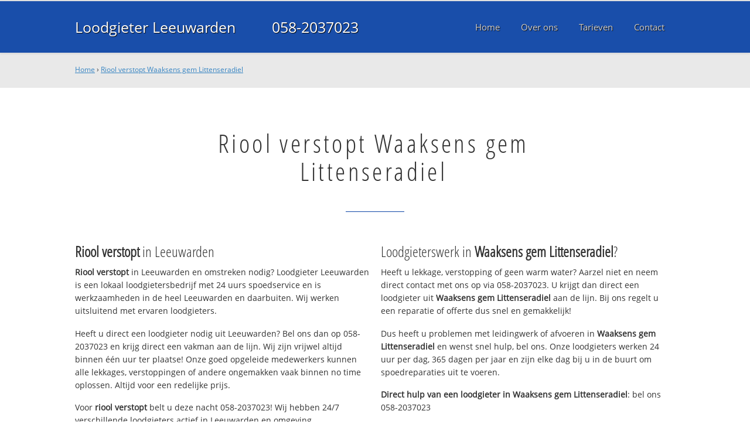

--- FILE ---
content_type: text/html; charset=utf-8
request_url: https://www.loodgieterleeuwardenbv.nl/rioolverstopt-waaksensgemlittenseradiel/
body_size: 12592
content:
	<!doctype html><!--[if IE 8]>         <html prefix="og: http://ogp.me/ns#" lang='nl' dir='ltr' class='lt-ie9'> <![endif]--><!--[if gt IE 8]><!--> <html prefix="og: http://ogp.me/ns#" lang='nl' dir='ltr'> <!--<![endif]--><head><meta charset='UTF-8' /><meta name="Generator" content="CMS Made Simple - Copyright (C) 2004-2016. All rights reserved." /><meta http-equiv="Content-Type" content="text/html; charset=utf-8" /><meta name="description" content="Riool verstopt Waaksens gem Littenseradiel ☎ 058-2037023 ✔ Spoed ✔ Snel ✔ Professioneel ✔ Dichtbij" /><title>Riool verstopt Waaksens gem Littenseradiel ☎ 058-2037023 Spoedservice‎ 24/7</title><meta name='HandheldFriendly' content='True' /><meta name='MobileOptimized' content='320' /><meta name='viewport' content="width=device-width, initial-scale=1, minimum-scale=1, maximum-scale=0"/><meta http-equiv='cleartype' content='on' /><link rel="canonical" href="https://www.loodgieterleeuwardenbv.nl/rioolverstopt-waaksensgemlittenseradiel/" /><link rel="alternate" hreflang="nl-nl" href="https://www.loodgieterleeuwardenbv.nl/rioolverstopt-waaksensgemlittenseradiel/" /><link rel="stylesheet" type="text/css" href="https://www.loodgieterleeuwardenbv.nl/tmp/cache/stylesheet_combined_0f9aef96b7a1355721d6f6455e754978.css" />
<link rel="shortcut icon" href="/favicon.ico" type="image/x-icon" /><link rel="apple-touch-icon" href="/apple-touch-icon.png" /><link rel="apple-touch-icon" sizes="57x57" href="/apple-touch-icon-57x57.png" /><link rel="apple-touch-icon" sizes="72x72" href="/apple-touch-icon-72x72.png" /><link rel="apple-touch-icon" sizes="76x76" href="/apple-touch-icon-76x76.png" /><link rel="apple-touch-icon" sizes="114x114" href="/apple-touch-icon-114x114.png" /><link rel="apple-touch-icon" sizes="120x120" href="/apple-touch-icon-120x120.png" /><link rel="apple-touch-icon" sizes="144x144" href="/apple-touch-icon-144x144.png" /><link rel="apple-touch-icon" sizes="152x152" href="/apple-touch-icon-152x152.png" /><meta property="og:locale" content="nl_NL"/><meta property="og:type" content="website" /><meta property="og:title" content="Riool verstopt Waaksens gem Littenseradiel ☎ 058-2037023 Spoedservice‎ 24/7" /><meta property="og:description" content="Riool verstopt Waaksens gem Littenseradiel ☎ 058-2037023 ✔ Spoed ✔ Snel ✔ Professioneel ✔ Dichtbij" /><meta property="og:url" content="https://www.loodgieterleeuwardenbv.nl" /><meta property="og:site_name" content="Loodgieter Leeuwarden" /><meta property="og:image" content="/apple-touch-icon-152x152.png" /><meta name="google-site-verification" content="PSzzQh5YlaSSOH8U-KouzqF6My1YYEPUuTK4NmvqlBo" />
	<script>
	  (function(i,s,o,g,r,a,m){i['GoogleAnalyticsObject']=r;i[r]=i[r]||function(){
	  (i[r].q=i[r].q||[]).push(arguments)},i[r].l=1*new Date();a=s.createElement(o),
	  m=s.getElementsByTagName(o)[0];a.async=1;a.src=g;m.parentNode.insertBefore(a,m)
	  })(window,document,'script','https://www.google-analytics.com/analytics.js','ga');

	  ga('create', 'UA-79938340-22', 'auto');
	  ga('send', 'pageview');

	</script>
	<!--[if lt IE 9]><script src="//html5shiv.googlecode.com/svn/trunk/html5.js"></script><script src="//css3-mediaqueries-js.googlecode.com/svn/trunk/css3-mediaqueries.js"></script><![endif]--></head>
<body><div id="site_container"><div id="mobile_menu_mask"></div><div id="mobile_menu" class="visible_mobile"><div id="mobile_menu_inner"><div id="mobile_menu_close" class="not_selectable"><div id="mobile_menu_close_inner">&laquo; Sluit menu</div></div>




<ul class="mobile_menu"><li class="menudepth0 first_child"><a class="" href="https://www.loodgieterleeuwardenbv.nl/"><span>Home</span></a></li><li class="menudepth0"><a class="" href="https://www.loodgieterleeuwardenbv.nl/over-ons"><span>Over ons</span></a></li><li class="menudepth0"><a class="" href="https://www.loodgieterleeuwardenbv.nl/tarieven"><span>Tarieven</span></a></li><li class="menudepth0 last_child"><a class="" href="https://www.loodgieterleeuwardenbv.nl/contact"><span>Contact</span></a></li></ul>
<div class="call_button_container"><div class="call_button"><a href="tel:058-2037023" title="058-2037023">058-2037023</a></div></div></div></div><div id="header_background"><div class="pagewrapper"><div id="header_container"><div id="header_block"><div id="mobile_menu_link_container" class="visible_mobile not_selectable"><div id="mobile_menu_link"><span id="mobileMenuLink" class="fa fa-navicon"></span></div></div><div id="header_container_left"><div id="header_block_left"><div id="logo_container"><div id="logo"><h1>Loodgieter Leeuwarden - Riool verstopt Waaksens gem Littenseradiel</h1><a href="https://www.loodgieterleeuwardenbv.nl" title="https://www.loodgieterleeuwardenbv.nl">Loodgieter Leeuwarden</a></div></div></div></div><div id="header_container_middle" class="not_visible_mobile"><div id="header_block_middle">058-2037023</div></div><div id="header_container_right" class="not_visible_mobile"><div id="header_block_right"><div id="header_menu_container"><div id="header_menu">
								

<ul class="mobile_menu"><li class="menudepth0 first_child"><a class="" href="https://www.loodgieterleeuwardenbv.nl/"><span>Home</span></a></li><li class="menudepth0"><a class="" href="https://www.loodgieterleeuwardenbv.nl/over-ons"><span>Over ons</span></a></li><li class="menudepth0"><a class="" href="https://www.loodgieterleeuwardenbv.nl/tarieven"><span>Tarieven</span></a></li><li class="menudepth0 last_child"><a class="" href="https://www.loodgieterleeuwardenbv.nl/contact"><span>Contact</span></a></li></ul>

								</div></div></div></div><div class="afterfloat"></div></div></div></div></div><div id="main_content_background" class="no_gallery"><div id="breadcrumbs_background" class="not_visible_mobile"><div class="pagewrapper"><div xmlns:v="http://rdf.data-vocabulary.org/#"><span typeof="v:Breadcrumb"><a href="https://www.loodgieterleeuwardenbv.nl" rel="v:url" property="v:title">Home</a>&nbsp;›&nbsp;<span rel="v:child" typeof="v:Breadcrumb"><a href="https://www.loodgieterleeuwardenbv.nl/rioolverstopt-waaksensgemlittenseradiel" rel="v:url" property="v:title">Riool verstopt Waaksens gem Littenseradiel</a></span></span></div></div></div><div class="call_button_container visible_mobile"><div class="call_button"><a href="tel:058-2037023" title="058-2037023">058-2037023</a></div></div><div id="main_block_1_background"><div class="pagewrapper"><div id="main_block_1_container"><div id="main_block_1"><div id="main_block_1_title_container"><div id="main_block_1_title"><h2>Riool verstopt Waaksens gem Littenseradiel</h2></div><div id="main_block_1_title_border"></div></div><div id="main_block_1_item_container"><div id="main_block_container_1_1" class='main_block_1_combo_2'><div class="main_block_1_item"><div class="main_block_1_content_container"><div class="main_block_1_content"><h3><strong>Riool verstopt</strong> in Leeuwarden</h3>
<p><strong>Riool verstopt</strong> in Leeuwarden en omstreken nodig? 
Loodgieter Leeuwarden is een lokaal loodgietersbedrijf met 24 uurs spoedservice en is werkzaamheden in de heel Leeuwarden en daarbuiten. Wij werken uitsluitend met ervaren loodgieters.</p>
<p>Heeft u direct een loodgieter nodig uit Leeuwarden? Bel ons dan op 058-2037023 en krijg direct een vakman aan de lijn. Wij zijn vrijwel altijd binnen één uur ter plaatse! Onze goed opgeleide medewerkers kunnen alle lekkages, verstoppingen of andere ongemakken vaak binnen no time oplossen. Altijd voor een redelijke prijs.</p>
<p>Voor <strong>riool verstopt</strong> belt u deze nacht 058-2037023!  Wij hebben 24/7 verschillende loodgieters actief in Leeuwarden en omgeving</p>
<h4>Jarenlange ervaring</h4>
<p>Loodgieter Leeuwarden werkt uitsluitend met gekwalificeerde loodgieters en die helpen bij problemen met uw waterleiding, CV, afvoer en riool en daklekkage.</p>
<p>Onze servicewagens in Leeuwarden hebben altijd voldoende voorraad en kunnen uw spoedreparatie deze nacht uitvoeren. Voor grotere klussen wordt eerst een noodvoorziening getroffen en direct een afspraak gemaakt voor de definitieve reparatie.</p>
<h4>Offerte of advies nodig?</h4>
<p>Wilt u weten wat wij voor u kunnen betekenen? Bel ons dan gerust op <strong>058-2037023</strong> om te kijken wat de mogelijkheden zijn. Ook voor een gratis <strong>riool verstopt</strong> offerte of advies over <strong>riool verstopt</strong>. Dag en nacht bereikbaar!</p></div></div></div></div><div class="call_button_container visible_mobile"><div class="call_button"><a href="tel:058-2037023" title="058-2037023">058-2037023</a></div></div><div id="main_block_container_1_2" class='main_block_1_combo_2'><div class="main_block_1_item"><div class="main_block_1_content_container"><div class="main_block_1_content"><h3>Loodgieterswerk in <strong>Waaksens gem Littenseradiel</strong>?</h3>
<p>Heeft u lekkage, verstopping of geen warm water? Aarzel niet en neem direct contact met ons op via 058-2037023. U krijgt dan direct een loodgieter uit <strong>Waaksens gem Littenseradiel</strong> aan de lijn. Bij ons regelt u een reparatie of offerte dus snel en gemakkelijk!</p>
<p>Dus heeft u problemen met leidingwerk of afvoeren in <strong>Waaksens gem Littenseradiel</strong> en wenst snel hulp, bel ons. Onze loodgieters werken 24 uur per dag, 365 dagen per jaar en zijn elke dag bij u in de buurt om spoedreparaties uit te voeren.</p>
<p><strong>Direct hulp van een loodgieter in <strong>Waaksens gem Littenseradiel</strong></strong>: bel ons 058-2037023</p>
<h3>Loodgieter <strong>Waaksens gem Littenseradiel</strong> helpt u met de reparatie of vervanging van:</h3>
<ul>
<li>Loodgieterswerkzaamheden (water- en gasleiding)</li>
<li>CV installaties (onderhoud, (spoed)reparatie en vervanging)</li>
<li>Riool (binnen en buiten) en afvoer ontstoppen, reparatie, renovatie en vervanging</li>
<li>Dak(spoed)reparaties en vervanging (dakpannen en dakleer)</li>
<li>Dakgoten reparatie en schoonmaken</li>
</ul>
<br />
<h3>Top advies, snel op locatie in <strong>Waaksens gem Littenseradiel</strong></h3>
<p>Alle loodgieters die bij ons bedrijf werkzaam zijn hebben kennis en vakmanschap en zijn professioneel en goed opgeleid. Daarnaast beschikken wij over de modernste en juiste apparatuur en gereedschap om alle problemen aan zowel gas als waterleiding snel en vakkundig op te lossen. Neem contact met ons op om direct een afspraak te maken.</p>
<p>De 24/7 loodgieter spoedservice alarmlijn; bel deze nacht nog met <strong>058-2037023</strong> en we helpen u direct. Wij helpen u in de gehele 058 regio en omgeving, dus ook in: Stiens, Wirdum, Grou en uiteraard in 8911 CC Leeuwarden.</p>

<h3>Offertes vergelijken?</h3>
<p>U kunt ook terecht bij een andere erkende <a title="Erkende loodgieter Leeuwarden" href="http://www.loodgieterdirekt.nl/plaats/leeuwarden" target="_blank">loodgieter in <strong>Waaksens gem Littenseradiel</strong></a>.</p></div></div></div></div><div class="afterfloat"></div></div></div></div></div><div class="call_button_container visible_mobile"><div class="call_button"><a href="tel:058-2037023" title="058-2037023">058-2037023</a></div></div></div><div id="window_background" data-stellar-background-ratio="0.3" style='background-image: url("/uploads/images/Site/Loodgieterbus.jpg");'><div id="window_layer"></div><div class="pagewrapper"><div id="window_container"><div id="window_container_inner"><div id="window_title">Lekkage of verstopping in Waaksens gem Littenseradiel?</div><div id="window_content"><p>Zoekt u riool verstopt in Waaksens gem Littenseradiel? Maak nu een afspraak!</p>
<p><div class="call_button_container">
	<div class="call_button_block">
	
		<div class="not_visible_mobile">
			<div class="call_button_number">058-2037023</div>
		</div>
		
		<div class="visible_mobile">
			<div class="call_button_number_link"><a href="tel:058-2037023" title="058-2037023">058-2037023</a></div>
		</div>
		
	</div>
</div></p></div></div></div></div></div></div><footer><div id="footer_block_1_background"><div class="pagewrapper"><div id="footer_block_1_container"><div id="footer_block_1"><div id="footer_block_1_form_container"><div id="footer_block_1_form">
<script type="text/javascript">
function fbht(htid)
	{
		var fbhtc=document.getElementById(htid);
		if (fbhtc)
			{
			if (fbhtc.style.display == 'none')
				{
				fbhtc.style.display = 'inline';
				}
			else
				{
				fbhtc.style.display = 'none';
				}
			}
}
</script>


	
	
		
	
	<div id="cntnt01modulediv_1" method="post" action="https://www.loodgieterleeuwardenbv.nl/hulp" class="form_elm cms_div" onclick="change_to_form(this)"" enctype="multipart/div-data">
<div class="hidden">
<input type="hidden" name="mact" value="FormBuilder,cntnt01,default,0" />
<input type="hidden" name="cntnt01returnid" value="37" />
<input type="hidden" name="cntnt01fbrp_callcount" value="1" />
</div>

	
	
	<div><input type="hidden" id="cntnt01form_id" name="cntnt01form_id" value="4" />
<input type="hidden" id="cntnt01fbrp_continue" name="cntnt01fbrp_continue" value="2" />
<input type="hidden" id="cntnt01fbrp_done" name="cntnt01fbrp_done" value="1" />
</div>
	<div class="footer_formulier">
							<fieldset id="footer_form_header">								<div><span class="footer_form_header_title">Bel 058-2037023 of laat een bericht achter en we nemen direct contact met u op!</span></div>								</fieldset>								<fieldset id="footer_form_body">								<fieldset id="footer_form_body_1">								<div class="required"><input type="text" name="cntnt01fbrp__34" value="" size="25" maxlength="128"  placeholder="Uw naam *" required id="fbrp__34" />
</div>								<div class="required"><input type="email" name="cntnt01fbrp__35[]" value="" size="25" maxlength="128"  placeholder="Uw e-mailadres *" required id="fbrp__35" />
</div>								<div class="required"><input type="text" name="cntnt01fbrp__36" value="" size="25" maxlength="80"  placeholder="Uw  telefoonnummer *" required id="fbrp__36" />
</div>								</fieldset>								<fieldset id="footer_form_body_2">								<div><textarea name="cntnt01fbrp__39" id="fbrp__39" class="cms_textarea cntnt01fbrp__39" cols="80" rows="15" placeholder="Uw bericht"></textarea></div>								</fieldset>								</fieldset>								<fieldset id="footer_form_footer">								<div class=" footer_form_footer_text"><span class="fa fa-lock" style="color:green"></span> Uw gegevens zijn veilig bij ons!</div>								</fieldset>											<div><div id="submit_container" class="submit py-3 float-right" style="margin:0px 0px 0px auto">		
	<div class="submit_positioner">
		<div class="submit btn cms_submit fbsubmit btn-primary" onclick="validate(this)" disabled>
			<span class="fa fa-envelope"></span>
			<div class="submit_button">Versturen »</div>
		</div>
	</div>
</div>
<div class="clearfix"></div></div>								<div><div id="recapthca1" class="recapthca" data-sitekey="6LdP8OAZAAAAAFfU8J4cV-tULlw5r-_nz9mEjjsy" style="display:inline;"></div></div>						
	</div>
	</form>

</div></div><div id="footer_block_1_1_container"><div id="footer_block_1_1"><div id="footer_block_1_1_container_left" class="not_visible_mobile"><div id="footer_block_1_1_left"><h4>Werkzaam in:</h4><div id="footer_block_1_1_container_left_top" ><div id="footer_block_1_1_left_top">		<ul class="plaats_title_container plaats_title_no_1"><li><span class="list_style_rsaquo">&rsaquo;</span><a href="https://www.loodgieterleeuwardenbv.nl/rioolverstopt-aalsum/" title="Riool verstopt Aalsum">Riool verstopt Aalsum</a></li><li><span class="list_style_rsaquo">&rsaquo;</span><a href="https://www.loodgieterleeuwardenbv.nl/rioolverstopt-achlum/" title="Riool verstopt Achlum">Riool verstopt Achlum</a></li><li><span class="list_style_rsaquo">&rsaquo;</span><a href="https://www.loodgieterleeuwardenbv.nl/rioolverstopt-aldeleie/" title="Riool verstopt Alde Leie">Riool verstopt Alde Leie</a></li><li><span class="list_style_rsaquo">&rsaquo;</span><a href="https://www.loodgieterleeuwardenbv.nl/rioolverstopt-aldtsjerk/" title="Riool verstopt Aldtsjerk">Riool verstopt Aldtsjerk</a></li><li><span class="list_style_rsaquo">&rsaquo;</span><a href="https://www.loodgieterleeuwardenbv.nl/rioolverstopt-anjum/" title="Riool verstopt Anjum">Riool verstopt Anjum</a></li><li><span class="list_style_rsaquo">&rsaquo;</span><a href="https://www.loodgieterleeuwardenbv.nl/rioolverstopt-annaparochie/" title="Riool verstopt Annaparochie">Riool verstopt Annaparochie</a></li><li><span class="list_style_rsaquo">&rsaquo;</span><a href="https://www.loodgieterleeuwardenbv.nl/rioolverstopt-arum/" title="Riool verstopt Arum">Riool verstopt Arum</a></li><li><span class="list_style_rsaquo">&rsaquo;</span><a href="https://www.loodgieterleeuwardenbv.nl/rioolverstopt-augsbuurt/" title="Riool verstopt Augsbuurt">Riool verstopt Augsbuurt</a></li><li><span class="list_style_rsaquo">&rsaquo;</span><a href="https://www.loodgieterleeuwardenbv.nl/rioolverstopt-baaiduinen/" title="Riool verstopt Baaiduinen">Riool verstopt Baaiduinen</a></li><li><span class="list_style_rsaquo">&rsaquo;</span><a href="https://www.loodgieterleeuwardenbv.nl/rioolverstopt-baaium/" title="Riool verstopt Baaium">Riool verstopt Baaium</a></li><li><span class="list_style_rsaquo">&rsaquo;</span><a href="https://www.loodgieterleeuwardenbv.nl/rioolverstopt-baard/" title="Riool verstopt Baard">Riool verstopt Baard</a></li><li><span class="list_style_rsaquo">&rsaquo;</span><a href="https://www.loodgieterleeuwardenbv.nl/rioolverstopt-ballum/" title="Riool verstopt Ballum">Riool verstopt Ballum</a></li><li><span class="list_style_rsaquo">&rsaquo;</span><a href="https://www.loodgieterleeuwardenbv.nl/rioolverstopt-bears_2/" title="Riool verstopt Bears">Riool verstopt Bears</a></li><li><span class="list_style_rsaquo">&rsaquo;</span><a href="https://www.loodgieterleeuwardenbv.nl/rioolverstopt-bearsfriesland/" title="Riool verstopt Bears Friesland">Riool verstopt Bears Friesland</a></li><li><span class="list_style_rsaquo">&rsaquo;</span><a href="https://www.loodgieterleeuwardenbv.nl/rioolverstopt-berltsum/" title="Riool verstopt Berltsum">Riool verstopt Berltsum</a></li><li><span class="list_style_rsaquo">&rsaquo;</span><a href="https://www.loodgieterleeuwardenbv.nl/rioolverstopt-bitgum/" title="Riool verstopt Bitgum">Riool verstopt Bitgum</a></li><li><span class="list_style_rsaquo">&rsaquo;</span><a href="https://www.loodgieterleeuwardenbv.nl/rioolverstopt-bitgummole/" title="Riool verstopt Bitgummole">Riool verstopt Bitgummole</a></li><li><span class="list_style_rsaquo">&rsaquo;</span><a href="https://www.loodgieterleeuwardenbv.nl/rioolverstopt-blessum/" title="Riool verstopt Blessum">Riool verstopt Blessum</a></li><li><span class="list_style_rsaquo">&rsaquo;</span><a href="https://www.loodgieterleeuwardenbv.nl/rioolverstopt-blije/" title="Riool verstopt Blije">Riool verstopt Blije</a></li><li><span class="list_style_rsaquo">&rsaquo;</span><a href="https://www.loodgieterleeuwardenbv.nl/rioolverstopt-boer/" title="Riool verstopt Boer">Riool verstopt Boer</a></li><li><span class="list_style_rsaquo">&rsaquo;</span><a href="https://www.loodgieterleeuwardenbv.nl/rioolverstopt-boksum/" title="Riool verstopt Boksum">Riool verstopt Boksum</a></li><li><span class="list_style_rsaquo">&rsaquo;</span><a href="https://www.loodgieterleeuwardenbv.nl/rioolverstopt-bornwird/" title="Riool verstopt Bornwird">Riool verstopt Bornwird</a></li><li><span class="list_style_rsaquo">&rsaquo;</span><a href="https://www.loodgieterleeuwardenbv.nl/rioolverstopt-brantgum/" title="Riool verstopt Brantgum">Riool verstopt Brantgum</a></li><li><span class="list_style_rsaquo">&rsaquo;</span><a href="https://www.loodgieterleeuwardenbv.nl/rioolverstopt-britsum/" title="Riool verstopt Britsum">Riool verstopt Britsum</a></li><li><span class="list_style_rsaquo">&rsaquo;</span><a href="https://www.loodgieterleeuwardenbv.nl/rioolverstopt-broeksterwald/" title="Riool verstopt Broeksterwald">Riool verstopt Broeksterwald</a></li><li><span class="list_style_rsaquo">&rsaquo;</span><a href="https://www.loodgieterleeuwardenbv.nl/rioolverstopt-buitenpost/" title="Riool verstopt Buitenpost">Riool verstopt Buitenpost</a></li><li><span class="list_style_rsaquo">&rsaquo;</span><a href="https://www.loodgieterleeuwardenbv.nl/rioolverstopt-burdaard/" title="Riool verstopt Burdaard">Riool verstopt Burdaard</a></li><li><span class="list_style_rsaquo">&rsaquo;</span><a href="https://www.loodgieterleeuwardenbv.nl/rioolverstopt-burenfriesland/" title="Riool verstopt Buren Friesland">Riool verstopt Buren Friesland</a></li><li><span class="list_style_rsaquo">&rsaquo;</span><a href="https://www.loodgieterleeuwardenbv.nl/rioolverstopt-burgum/" title="Riool verstopt Burgum">Riool verstopt Burgum</a></li><li><span class="list_style_rsaquo">&rsaquo;</span><a href="https://www.loodgieterleeuwardenbv.nl/rioolverstopt-damwald/" title="Riool verstopt Damwald">Riool verstopt Damwald</a></li><li><span class="list_style_rsaquo">&rsaquo;</span><a href="https://www.loodgieterleeuwardenbv.nl/rioolverstopt-defalom/" title="Riool verstopt De Falom">Riool verstopt De Falom</a></li><li><span class="list_style_rsaquo">&rsaquo;</span><a href="https://www.loodgieterleeuwardenbv.nl/rioolverstopt-dewestereen/" title="Riool verstopt De Westereen">Riool verstopt De Westereen</a></li><li><span class="list_style_rsaquo">&rsaquo;</span><a href="https://www.loodgieterleeuwardenbv.nl/rioolverstopt-deinum/" title="Riool verstopt Deinum">Riool verstopt Deinum</a></li></ul><ul class="plaats_title_container plaats_title_no_2"><li><span class="list_style_rsaquo">&rsaquo;</span><a href="https://www.loodgieterleeuwardenbv.nl/rioolverstopt-dokkum/" title="Riool verstopt Dokkum">Riool verstopt Dokkum</a></li><li><span class="list_style_rsaquo">&rsaquo;</span><a href="https://www.loodgieterleeuwardenbv.nl/rioolverstopt-dongjum/" title="Riool verstopt Dongjum">Riool verstopt Dongjum</a></li><li><span class="list_style_rsaquo">&rsaquo;</span><a href="https://www.loodgieterleeuwardenbv.nl/rioolverstopt-driezum/" title="Riool verstopt Driezum">Riool verstopt Driezum</a></li><li><span class="list_style_rsaquo">&rsaquo;</span><a href="https://www.loodgieterleeuwardenbv.nl/rioolverstopt-drogeham/" title="Riool verstopt Drogeham">Riool verstopt Drogeham</a></li><li><span class="list_style_rsaquo">&rsaquo;</span><a href="https://www.loodgieterleeuwardenbv.nl/rioolverstopt-dronryp/" title="Riool verstopt Dronryp">Riool verstopt Dronryp</a></li><li><span class="list_style_rsaquo">&rsaquo;</span><a href="https://www.loodgieterleeuwardenbv.nl/rioolverstopt-eagum/" title="Riool verstopt Eagum">Riool verstopt Eagum</a></li><li><span class="list_style_rsaquo">&rsaquo;</span><a href="https://www.loodgieterleeuwardenbv.nl/rioolverstopt-earnewald/" title="Riool verstopt Earnewâld">Riool verstopt Earnewâld</a></li><li><span class="list_style_rsaquo">&rsaquo;</span><a href="https://www.loodgieterleeuwardenbv.nl/rioolverstopt-easterlittens/" title="Riool verstopt Easterlittens">Riool verstopt Easterlittens</a></li><li><span class="list_style_rsaquo">&rsaquo;</span><a href="https://www.loodgieterleeuwardenbv.nl/rioolverstopt-easterwierrum/" title="Riool verstopt Easterwierrum">Riool verstopt Easterwierrum</a></li><li><span class="list_style_rsaquo">&rsaquo;</span><a href="https://www.loodgieterleeuwardenbv.nl/rioolverstopt-ee_friesland/" title="Riool verstopt Ee Friesland">Riool verstopt Ee Friesland</a></li><li><span class="list_style_rsaquo">&rsaquo;</span><a href="https://www.loodgieterleeuwardenbv.nl/rioolverstopt-engwierum/" title="Riool verstopt Engwierum">Riool verstopt Engwierum</a></li><li><span class="list_style_rsaquo">&rsaquo;</span><a href="https://www.loodgieterleeuwardenbv.nl/rioolverstopt-feanwalden/" title="Riool verstopt Feanwalden">Riool verstopt Feanwalden</a></li><li><span class="list_style_rsaquo">&rsaquo;</span><a href="https://www.loodgieterleeuwardenbv.nl/rioolverstopt-feinsum/" title="Riool verstopt Feinsum">Riool verstopt Feinsum</a></li><li><span class="list_style_rsaquo">&rsaquo;</span><a href="https://www.loodgieterleeuwardenbv.nl/rioolverstopt-ferwert/" title="Riool verstopt Ferwert">Riool verstopt Ferwert</a></li><li><span class="list_style_rsaquo">&rsaquo;</span><a href="https://www.loodgieterleeuwardenbv.nl/rioolverstopt-firdgum/" title="Riool verstopt Firdgum">Riool verstopt Firdgum</a></li><li><span class="list_style_rsaquo">&rsaquo;</span><a href="https://www.loodgieterleeuwardenbv.nl/rioolverstopt-formerum/" title="Riool verstopt Formerum">Riool verstopt Formerum</a></li><li><span class="list_style_rsaquo">&rsaquo;</span><a href="https://www.loodgieterleeuwardenbv.nl/rioolverstopt-foudgum/" title="Riool verstopt Foudgum">Riool verstopt Foudgum</a></li><li><span class="list_style_rsaquo">&rsaquo;</span><a href="https://www.loodgieterleeuwardenbv.nl/rioolverstopt-franeker/" title="Riool verstopt Franeker">Riool verstopt Franeker</a></li><li><span class="list_style_rsaquo">&rsaquo;</span><a href="https://www.loodgieterleeuwardenbv.nl/rioolverstopt-friens/" title="Riool verstopt Friens">Riool verstopt Friens</a></li><li><span class="list_style_rsaquo">&rsaquo;</span><a href="https://www.loodgieterleeuwardenbv.nl/rioolverstopt-gerkesklooster/" title="Riool verstopt Gerkesklooster">Riool verstopt Gerkesklooster</a></li><li><span class="list_style_rsaquo">&rsaquo;</span><a href="https://www.loodgieterleeuwardenbv.nl/rioolverstopt-ginnum/" title="Riool verstopt Ginnum">Riool verstopt Ginnum</a></li><li><span class="list_style_rsaquo">&rsaquo;</span><a href="https://www.loodgieterleeuwardenbv.nl/rioolverstopt-goutum/" title="Riool verstopt Goutum">Riool verstopt Goutum</a></li><li><span class="list_style_rsaquo">&rsaquo;</span><a href="https://www.loodgieterleeuwardenbv.nl/rioolverstopt-grou/" title="Riool verstopt Grou">Riool verstopt Grou</a></li><li><span class="list_style_rsaquo">&rsaquo;</span><a href="https://www.loodgieterleeuwardenbv.nl/rioolverstopt-gytsjerk/" title="Riool verstopt Gytsjerk">Riool verstopt Gytsjerk</a></li><li><span class="list_style_rsaquo">&rsaquo;</span><a href="https://www.loodgieterleeuwardenbv.nl/rioolverstopt-hallum/" title="Riool verstopt Hallum">Riool verstopt Hallum</a></li><li><span class="list_style_rsaquo">&rsaquo;</span><a href="https://www.loodgieterleeuwardenbv.nl/rioolverstopt-hantum/" title="Riool verstopt Hantum">Riool verstopt Hantum</a></li><li><span class="list_style_rsaquo">&rsaquo;</span><a href="https://www.loodgieterleeuwardenbv.nl/rioolverstopt-hantumeruitburen/" title="Riool verstopt Hantumeruitburen">Riool verstopt Hantumeruitburen</a></li><li><span class="list_style_rsaquo">&rsaquo;</span><a href="https://www.loodgieterleeuwardenbv.nl/rioolverstopt-hantumhuizen/" title="Riool verstopt Hantumhuizen">Riool verstopt Hantumhuizen</a></li><li><span class="list_style_rsaquo">&rsaquo;</span><a href="https://www.loodgieterleeuwardenbv.nl/rioolverstopt-harlingen/" title="Riool verstopt Harlingen">Riool verstopt Harlingen</a></li><li><span class="list_style_rsaquo">&rsaquo;</span><a href="https://www.loodgieterleeuwardenbv.nl/rioolverstopt-hee_friesland/" title="Riool verstopt Hee Friesland">Riool verstopt Hee Friesland</a></li><li><span class="list_style_rsaquo">&rsaquo;</span><a href="https://www.loodgieterleeuwardenbv.nl/rioolverstopt-hegebeintum/" title="Riool verstopt Hegebeintum">Riool verstopt Hegebeintum</a></li><li><span class="list_style_rsaquo">&rsaquo;</span><a href="https://www.loodgieterleeuwardenbv.nl/rioolverstopt-hempens/" title="Riool verstopt Hempens">Riool verstopt Hempens</a></li><li><span class="list_style_rsaquo">&rsaquo;</span><a href="https://www.loodgieterleeuwardenbv.nl/rioolverstopt-herbaijum/" title="Riool verstopt Herbaijum">Riool verstopt Herbaijum</a></li></ul><ul class="plaats_title_container plaats_title_no_3"><li><span class="list_style_rsaquo">&rsaquo;</span><a href="https://www.loodgieterleeuwardenbv.nl/rioolverstopt-hiaure/" title="Riool verstopt Hiaure">Riool verstopt Hiaure</a></li><li><span class="list_style_rsaquo">&rsaquo;</span><a href="https://www.loodgieterleeuwardenbv.nl/rioolverstopt-hijum/" title="Riool verstopt Hijum">Riool verstopt Hijum</a></li><li><span class="list_style_rsaquo">&rsaquo;</span><a href="https://www.loodgieterleeuwardenbv.nl/rioolverstopt-hilaard/" title="Riool verstopt Hilaard">Riool verstopt Hilaard</a></li><li><span class="list_style_rsaquo">&rsaquo;</span><a href="https://www.loodgieterleeuwardenbv.nl/rioolverstopt-hinnaard/" title="Riool verstopt Hinnaard">Riool verstopt Hinnaard</a></li><li><span class="list_style_rsaquo">&rsaquo;</span><a href="https://www.loodgieterleeuwardenbv.nl/rioolverstopt-hitzum/" title="Riool verstopt Hitzum">Riool verstopt Hitzum</a></li><li><span class="list_style_rsaquo">&rsaquo;</span><a href="https://www.loodgieterleeuwardenbv.nl/rioolverstopt-hollum/" title="Riool verstopt Hollum">Riool verstopt Hollum</a></li><li><span class="list_style_rsaquo">&rsaquo;</span><a href="https://www.loodgieterleeuwardenbv.nl/rioolverstopt-holwerd/" title="Riool verstopt Holwerd">Riool verstopt Holwerd</a></li><li><span class="list_style_rsaquo">&rsaquo;</span><a href="https://www.loodgieterleeuwardenbv.nl/rioolverstopt-hoornterschelling/" title="Riool verstopt Hoorn Terschelling">Riool verstopt Hoorn Terschelling</a></li><li><span class="list_style_rsaquo">&rsaquo;</span><a href="https://www.loodgieterleeuwardenbv.nl/rioolverstopt-hurdegaryp/" title="Riool verstopt Hurdegaryp">Riool verstopt Hurdegaryp</a></li><li><span class="list_style_rsaquo">&rsaquo;</span><a href="https://www.loodgieterleeuwardenbv.nl/rioolverstopt-hons/" title="Riool verstopt HÒns">Riool verstopt HÒns</a></li><li><span class="list_style_rsaquo">&rsaquo;</span><a href="https://www.loodgieterleeuwardenbv.nl/rioolverstopt-idaerd/" title="Riool verstopt Idaerd">Riool verstopt Idaerd</a></li><li><span class="list_style_rsaquo">&rsaquo;</span><a href="https://www.loodgieterleeuwardenbv.nl/rioolverstopt-ingelum/" title="Riool verstopt Ingelum">Riool verstopt Ingelum</a></li><li><span class="list_style_rsaquo">&rsaquo;</span><a href="https://www.loodgieterleeuwardenbv.nl/rioolverstopt-jacobiparochie/" title="Riool verstopt Jacobiparochie">Riool verstopt Jacobiparochie</a></li><li><span class="list_style_rsaquo">&rsaquo;</span><a href="https://www.loodgieterleeuwardenbv.nl/rioolverstopt-jannum/" title="Riool verstopt Jannum">Riool verstopt Jannum</a></li><li><span class="list_style_rsaquo">&rsaquo;</span><a href="https://www.loodgieterleeuwardenbv.nl/rioolverstopt-jellum/" title="Riool verstopt Jellum">Riool verstopt Jellum</a></li><li><span class="list_style_rsaquo">&rsaquo;</span><a href="https://www.loodgieterleeuwardenbv.nl/rioolverstopt-jelsum/" title="Riool verstopt Jelsum">Riool verstopt Jelsum</a></li><li><span class="list_style_rsaquo">&rsaquo;</span><a href="https://www.loodgieterleeuwardenbv.nl/rioolverstopt-jirnsum/" title="Riool verstopt Jirnsum">Riool verstopt Jirnsum</a></li><li><span class="list_style_rsaquo">&rsaquo;</span><a href="https://www.loodgieterleeuwardenbv.nl/rioolverstopt-jislum/" title="Riool verstopt Jislum">Riool verstopt Jislum</a></li><li><span class="list_style_rsaquo">&rsaquo;</span><a href="https://www.loodgieterleeuwardenbv.nl/rioolverstopt-jistrum/" title="Riool verstopt Jistrum">Riool verstopt Jistrum</a></li><li><span class="list_style_rsaquo">&rsaquo;</span><a href="https://www.loodgieterleeuwardenbv.nl/rioolverstopt-jorwert/" title="Riool verstopt Jorwert">Riool verstopt Jorwert</a></li><li><span class="list_style_rsaquo">&rsaquo;</span><a href="https://www.loodgieterleeuwardenbv.nl/rioolverstopt-jouswier/" title="Riool verstopt Jouswier">Riool verstopt Jouswier</a></li><li><span class="list_style_rsaquo">&rsaquo;</span><a href="https://www.loodgieterleeuwardenbv.nl/rioolverstopt-kaard/" title="Riool verstopt Kaard">Riool verstopt Kaard</a></li><li><span class="list_style_rsaquo">&rsaquo;</span><a href="https://www.loodgieterleeuwardenbv.nl/rioolverstopt-kimswerd/" title="Riool verstopt Kimswerd">Riool verstopt Kimswerd</a></li><li><span class="list_style_rsaquo">&rsaquo;</span><a href="https://www.loodgieterleeuwardenbv.nl/rioolverstopt-kinnum/" title="Riool verstopt Kinnum">Riool verstopt Kinnum</a></li><li><span class="list_style_rsaquo">&rsaquo;</span><a href="https://www.loodgieterleeuwardenbv.nl/rioolverstopt-kloosterlidlum/" title="Riool verstopt Klooster Lidlum">Riool verstopt Klooster Lidlum</a></li><li><span class="list_style_rsaquo">&rsaquo;</span><a href="https://www.loodgieterleeuwardenbv.nl/rioolverstopt-koarnjum/" title="Riool verstopt Koarnjum">Riool verstopt Koarnjum</a></li><li><span class="list_style_rsaquo">&rsaquo;</span><a href="https://www.loodgieterleeuwardenbv.nl/rioolverstopt-kollum/" title="Riool verstopt Kollum">Riool verstopt Kollum</a></li><li><span class="list_style_rsaquo">&rsaquo;</span><a href="https://www.loodgieterleeuwardenbv.nl/rioolverstopt-kollumerpomp/" title="Riool verstopt Kollumerpomp">Riool verstopt Kollumerpomp</a></li><li><span class="list_style_rsaquo">&rsaquo;</span><a href="https://www.loodgieterleeuwardenbv.nl/rioolverstopt-kollumerzwaag/" title="Riool verstopt Kollumerzwaag">Riool verstopt Kollumerzwaag</a></li><li><span class="list_style_rsaquo">&rsaquo;</span><a href="https://www.loodgieterleeuwardenbv.nl/rioolverstopt-kootstertille/" title="Riool verstopt Kootstertille">Riool verstopt Kootstertille</a></li><li><span class="list_style_rsaquo">&rsaquo;</span><a href="https://www.loodgieterleeuwardenbv.nl/rioolverstopt-landerum/" title="Riool verstopt Landerum">Riool verstopt Landerum</a></li><li><span class="list_style_rsaquo">&rsaquo;</span><a href="https://www.loodgieterleeuwardenbv.nl/rioolverstopt-leeuwarden/" title="Riool verstopt Leeuwarden">Riool verstopt Leeuwarden</a></li><li><span class="list_style_rsaquo">&rsaquo;</span><a href="https://www.loodgieterleeuwardenbv.nl/rioolverstopt-lekkum/" title="Riool verstopt Lekkum">Riool verstopt Lekkum</a></li></ul><ul class="plaats_title_container plaats_title_no_4"><li><span class="list_style_rsaquo">&rsaquo;</span><a href="https://www.loodgieterleeuwardenbv.nl/rioolverstopt-leons/" title="Riool verstopt Leons">Riool verstopt Leons</a></li><li><span class="list_style_rsaquo">&rsaquo;</span><a href="https://www.loodgieterleeuwardenbv.nl/rioolverstopt-lichtaard/" title="Riool verstopt Lichtaard">Riool verstopt Lichtaard</a></li><li><span class="list_style_rsaquo">&rsaquo;</span><a href="https://www.loodgieterleeuwardenbv.nl/rioolverstopt-lies/" title="Riool verstopt Lies">Riool verstopt Lies</a></li><li><span class="list_style_rsaquo">&rsaquo;</span><a href="https://www.loodgieterleeuwardenbv.nl/rioolverstopt-lioessens/" title="Riool verstopt Lioessens">Riool verstopt Lioessens</a></li><li><span class="list_style_rsaquo">&rsaquo;</span><a href="https://www.loodgieterleeuwardenbv.nl/rioolverstopt-lollum/" title="Riool verstopt Lollum">Riool verstopt Lollum</a></li><li><span class="list_style_rsaquo">&rsaquo;</span><a href="https://www.loodgieterleeuwardenbv.nl/rioolverstopt-mantgum/" title="Riool verstopt Mantgum">Riool verstopt Mantgum</a></li><li><span class="list_style_rsaquo">&rsaquo;</span><a href="https://www.loodgieterleeuwardenbv.nl/rioolverstopt-marrum/" title="Riool verstopt Marrum">Riool verstopt Marrum</a></li><li><span class="list_style_rsaquo">&rsaquo;</span><a href="https://www.loodgieterleeuwardenbv.nl/rioolverstopt-marsum/" title="Riool verstopt Marsum">Riool verstopt Marsum</a></li><li><span class="list_style_rsaquo">&rsaquo;</span><a href="https://www.loodgieterleeuwardenbv.nl/rioolverstopt-menaam/" title="Riool verstopt Menaam">Riool verstopt Menaam</a></li><li><span class="list_style_rsaquo">&rsaquo;</span><a href="https://www.loodgieterleeuwardenbv.nl/rioolverstopt-metslawier/" title="Riool verstopt Metslawier">Riool verstopt Metslawier</a></li><li><span class="list_style_rsaquo">&rsaquo;</span><a href="https://www.loodgieterleeuwardenbv.nl/rioolverstopt-midlum/" title="Riool verstopt Midlum">Riool verstopt Midlum</a></li><li><span class="list_style_rsaquo">&rsaquo;</span><a href="https://www.loodgieterleeuwardenbv.nl/rioolverstopt-midsland/" title="Riool verstopt Midsland">Riool verstopt Midsland</a></li><li><span class="list_style_rsaquo">&rsaquo;</span><a href="https://www.loodgieterleeuwardenbv.nl/rioolverstopt-miedum/" title="Riool verstopt Miedum">Riool verstopt Miedum</a></li><li><span class="list_style_rsaquo">&rsaquo;</span><a href="https://www.loodgieterleeuwardenbv.nl/rioolverstopt-minnertsga/" title="Riool verstopt Minnertsga">Riool verstopt Minnertsga</a></li><li><span class="list_style_rsaquo">&rsaquo;</span><a href="https://www.loodgieterleeuwardenbv.nl/rioolverstopt-moddergat/" title="Riool verstopt Moddergat">Riool verstopt Moddergat</a></li><li><span class="list_style_rsaquo">&rsaquo;</span><a href="https://www.loodgieterleeuwardenbv.nl/rioolverstopt-morra/" title="Riool verstopt Morra">Riool verstopt Morra</a></li><li><span class="list_style_rsaquo">&rsaquo;</span><a href="https://www.loodgieterleeuwardenbv.nl/rioolverstopt-munein/" title="Riool verstopt Munein">Riool verstopt Munein</a></li><li><span class="list_style_rsaquo">&rsaquo;</span><a href="https://www.loodgieterleeuwardenbv.nl/rioolverstopt-nesameland/" title="Riool verstopt Nes Ameland">Riool verstopt Nes Ameland</a></li><li><span class="list_style_rsaquo">&rsaquo;</span><a href="https://www.loodgieterleeuwardenbv.nl/rioolverstopt-nesgemdongeradeel/" title="Riool verstopt Nes gem Dongeradeel">Riool verstopt Nes gem Dongeradeel</a></li><li><span class="list_style_rsaquo">&rsaquo;</span><a href="https://www.loodgieterleeuwardenbv.nl/rioolverstopt-niawier/" title="Riool verstopt Niawier">Riool verstopt Niawier</a></li><li><span class="list_style_rsaquo">&rsaquo;</span><a href="https://www.loodgieterleeuwardenbv.nl/rioolverstopt-niekerkgrootegast/" title="Riool verstopt Niekerk Grootegast">Riool verstopt Niekerk Grootegast</a></li><li><span class="list_style_rsaquo">&rsaquo;</span><a href="https://www.loodgieterleeuwardenbv.nl/rioolverstopt-nijaltoenae/" title="Riool verstopt Nij Altoenae">Riool verstopt Nij Altoenae</a></li><li><span class="list_style_rsaquo">&rsaquo;</span><a href="https://www.loodgieterleeuwardenbv.nl/rioolverstopt-noardburgum/" title="Riool verstopt Noardburgum">Riool verstopt Noardburgum</a></li><li><span class="list_style_rsaquo">&rsaquo;</span><a href="https://www.loodgieterleeuwardenbv.nl/rioolverstopt-oentsjerk/" title="Riool verstopt Oentsjerk">Riool verstopt Oentsjerk</a></li><li><span class="list_style_rsaquo">&rsaquo;</span><a href="https://www.loodgieterleeuwardenbv.nl/rioolverstopt-oosterbierum/" title="Riool verstopt Oosterbierum">Riool verstopt Oosterbierum</a></li><li><span class="list_style_rsaquo">&rsaquo;</span><a href="https://www.loodgieterleeuwardenbv.nl/rioolverstopt-oosterendterschelling/" title="Riool verstopt Oosterend Terschelling">Riool verstopt Oosterend Terschelling</a></li><li><span class="list_style_rsaquo">&rsaquo;</span><a href="https://www.loodgieterleeuwardenbv.nl/rioolverstopt-oosternijkerk/" title="Riool verstopt Oosternijkerk">Riool verstopt Oosternijkerk</a></li><li><span class="list_style_rsaquo">&rsaquo;</span><a href="https://www.loodgieterleeuwardenbv.nl/rioolverstopt-oostrum_2/" title="Riool verstopt Oostrum">Riool verstopt Oostrum</a></li><li><span class="list_style_rsaquo">&rsaquo;</span><a href="https://www.loodgieterleeuwardenbv.nl/rioolverstopt-oostrumfriesland/" title="Riool verstopt Oostrum Friesland">Riool verstopt Oostrum Friesland</a></li><li><span class="list_style_rsaquo">&rsaquo;</span><a href="https://www.loodgieterleeuwardenbv.nl/rioolverstopt-oudebildtzijl/" title="Riool verstopt Oude Bildtzijl">Riool verstopt Oude Bildtzijl</a></li><li><span class="list_style_rsaquo">&rsaquo;</span><a href="https://www.loodgieterleeuwardenbv.nl/rioolverstopt-oudwoude/" title="Riool verstopt Oudwoude">Riool verstopt Oudwoude</a></li><li><span class="list_style_rsaquo">&rsaquo;</span><a href="https://www.loodgieterleeuwardenbv.nl/rioolverstopt-paesens/" title="Riool verstopt Paesens">Riool verstopt Paesens</a></li><li><span class="list_style_rsaquo">&rsaquo;</span><a href="https://www.loodgieterleeuwardenbv.nl/rioolverstopt-peins/" title="Riool verstopt Peins">Riool verstopt Peins</a></li></ul><ul class="plaats_title_container plaats_title_no_5"><li><span class="list_style_rsaquo">&rsaquo;</span><a href="https://www.loodgieterleeuwardenbv.nl/rioolverstopt-pietersbierum/" title="Riool verstopt Pietersbierum">Riool verstopt Pietersbierum</a></li><li><span class="list_style_rsaquo">&rsaquo;</span><a href="https://www.loodgieterleeuwardenbv.nl/rioolverstopt-poppenwier/" title="Riool verstopt Poppenwier">Riool verstopt Poppenwier</a></li><li><span class="list_style_rsaquo">&rsaquo;</span><a href="https://www.loodgieterleeuwardenbv.nl/rioolverstopt-raard/" title="Riool verstopt Raard">Riool verstopt Raard</a></li><li><span class="list_style_rsaquo">&rsaquo;</span><a href="https://www.loodgieterleeuwardenbv.nl/rioolverstopt-raerd/" title="Riool verstopt Raerd">Riool verstopt Raerd</a></li><li><span class="list_style_rsaquo">&rsaquo;</span><a href="https://www.loodgieterleeuwardenbv.nl/rioolverstopt-readtsjerk/" title="Riool verstopt Readtsjerk">Riool verstopt Readtsjerk</a></li><li><span class="list_style_rsaquo">&rsaquo;</span><a href="https://www.loodgieterleeuwardenbv.nl/rioolverstopt-reduzum/" title="Riool verstopt Reduzum">Riool verstopt Reduzum</a></li><li><span class="list_style_rsaquo">&rsaquo;</span><a href="https://www.loodgieterleeuwardenbv.nl/rioolverstopt-reitsum/" title="Riool verstopt Reitsum">Riool verstopt Reitsum</a></li><li><span class="list_style_rsaquo">&rsaquo;</span><a href="https://www.loodgieterleeuwardenbv.nl/rioolverstopt-ried/" title="Riool verstopt Ried">Riool verstopt Ried</a></li><li><span class="list_style_rsaquo">&rsaquo;</span><a href="https://www.loodgieterleeuwardenbv.nl/rioolverstopt-rinsumageast/" title="Riool verstopt Rinsumageast">Riool verstopt Rinsumageast</a></li><li><span class="list_style_rsaquo">&rsaquo;</span><a href="https://www.loodgieterleeuwardenbv.nl/rioolverstopt-ryptsjerk/" title="Riool verstopt Ryptsjerk">Riool verstopt Ryptsjerk</a></li><li><span class="list_style_rsaquo">&rsaquo;</span><a href="https://www.loodgieterleeuwardenbv.nl/rioolverstopt-schalsum/" title="Riool verstopt Schalsum">Riool verstopt Schalsum</a></li><li><span class="list_style_rsaquo">&rsaquo;</span><a href="https://www.loodgieterleeuwardenbv.nl/rioolverstopt-schiermonnikoog/" title="Riool verstopt Schiermonnikoog">Riool verstopt Schiermonnikoog</a></li><li><span class="list_style_rsaquo">&rsaquo;</span><a href="https://www.loodgieterleeuwardenbv.nl/rioolverstopt-sexbierum/" title="Riool verstopt Sexbierum">Riool verstopt Sexbierum</a></li><li><span class="list_style_rsaquo">&rsaquo;</span><a href="https://www.loodgieterleeuwardenbv.nl/rioolverstopt-sibrandahus/" title="Riool verstopt Sibrandahus">Riool verstopt Sibrandahus</a></li><li><span class="list_style_rsaquo">&rsaquo;</span><a href="https://www.loodgieterleeuwardenbv.nl/rioolverstopt-sintannaparochie/" title="Riool verstopt Sint Annaparochie">Riool verstopt Sint Annaparochie</a></li><li><span class="list_style_rsaquo">&rsaquo;</span><a href="https://www.loodgieterleeuwardenbv.nl/rioolverstopt-sintjacobiparochie/" title="Riool verstopt Sint Jacobiparochie">Riool verstopt Sint Jacobiparochie</a></li><li><span class="list_style_rsaquo">&rsaquo;</span><a href="https://www.loodgieterleeuwardenbv.nl/rioolverstopt-skingen/" title="Riool verstopt Skingen">Riool verstopt Skingen</a></li><li><span class="list_style_rsaquo">&rsaquo;</span><a href="https://www.loodgieterleeuwardenbv.nl/rioolverstopt-slappeterp/" title="Riool verstopt Slappeterp">Riool verstopt Slappeterp</a></li><li><span class="list_style_rsaquo">&rsaquo;</span><a href="https://www.loodgieterleeuwardenbv.nl/rioolverstopt-snakkerburen/" title="Riool verstopt Snakkerburen">Riool verstopt Snakkerburen</a></li><li><span class="list_style_rsaquo">&rsaquo;</span><a href="https://www.loodgieterleeuwardenbv.nl/rioolverstopt-spannum/" title="Riool verstopt Spannum">Riool verstopt Spannum</a></li><li><span class="list_style_rsaquo">&rsaquo;</span><a href="https://www.loodgieterleeuwardenbv.nl/rioolverstopt-stannaparochie/" title="Riool verstopt St Annaparochie">Riool verstopt St Annaparochie</a></li><li><span class="list_style_rsaquo">&rsaquo;</span><a href="https://www.loodgieterleeuwardenbv.nl/rioolverstopt-stjacobiparochie/" title="Riool verstopt St Jacobiparochie">Riool verstopt St Jacobiparochie</a></li><li><span class="list_style_rsaquo">&rsaquo;</span><a href="https://www.loodgieterleeuwardenbv.nl/rioolverstopt-stiens/" title="Riool verstopt Stiens">Riool verstopt Stiens</a></li><li><span class="list_style_rsaquo">&rsaquo;</span><a href="https://www.loodgieterleeuwardenbv.nl/rioolverstopt-striep/" title="Riool verstopt Striep">Riool verstopt Striep</a></li><li><span class="list_style_rsaquo">&rsaquo;</span><a href="https://www.loodgieterleeuwardenbv.nl/rioolverstopt-stroobos/" title="Riool verstopt Stroobos">Riool verstopt Stroobos</a></li><li><span class="list_style_rsaquo">&rsaquo;</span><a href="https://www.loodgieterleeuwardenbv.nl/rioolverstopt-suawoude/" title="Riool verstopt Suawoude">Riool verstopt Suawoude</a></li><li><span class="list_style_rsaquo">&rsaquo;</span><a href="https://www.loodgieterleeuwardenbv.nl/rioolverstopt-suwald/" title="Riool verstopt Suwâld">Riool verstopt Suwâld</a></li><li><span class="list_style_rsaquo">&rsaquo;</span><a href="https://www.loodgieterleeuwardenbv.nl/rioolverstopt-swichum/" title="Riool verstopt Swichum">Riool verstopt Swichum</a></li><li><span class="list_style_rsaquo">&rsaquo;</span><a href="https://www.loodgieterleeuwardenbv.nl/rioolverstopt-teerns/" title="Riool verstopt Teerns">Riool verstopt Teerns</a></li><li><span class="list_style_rsaquo">&rsaquo;</span><a href="https://www.loodgieterleeuwardenbv.nl/rioolverstopt-ternaard/" title="Riool verstopt Ternaard">Riool verstopt Ternaard</a></li><li><span class="list_style_rsaquo">&rsaquo;</span><a href="https://www.loodgieterleeuwardenbv.nl/rioolverstopt-tersoal/" title="Riool verstopt Tersoal">Riool verstopt Tersoal</a></li><li><span class="list_style_rsaquo">&rsaquo;</span><a href="https://www.loodgieterleeuwardenbv.nl/rioolverstopt-triemen/" title="Riool verstopt Triemen">Riool verstopt Triemen</a></li><li><span class="list_style_rsaquo">&rsaquo;</span><a href="https://www.loodgieterleeuwardenbv.nl/rioolverstopt-twijzel/" title="Riool verstopt Twijzel">Riool verstopt Twijzel</a></li></ul><ul class="plaats_title_container plaats_title_no_6"><li><span class="list_style_rsaquo">&rsaquo;</span><a href="https://www.loodgieterleeuwardenbv.nl/rioolverstopt-twijzelerheide/" title="Riool verstopt Twijzelerheide">Riool verstopt Twijzelerheide</a></li><li><span class="list_style_rsaquo">&rsaquo;</span><a href="https://www.loodgieterleeuwardenbv.nl/rioolverstopt-tytsjerk/" title="Riool verstopt Tytsjerk">Riool verstopt Tytsjerk</a></li><li><span class="list_style_rsaquo">&rsaquo;</span><a href="https://www.loodgieterleeuwardenbv.nl/rioolverstopt-tzum/" title="Riool verstopt Tzum">Riool verstopt Tzum</a></li><li><span class="list_style_rsaquo">&rsaquo;</span><a href="https://www.loodgieterleeuwardenbv.nl/rioolverstopt-tzummarum/" title="Riool verstopt Tzummarum">Riool verstopt Tzummarum</a></li><li><span class="list_style_rsaquo">&rsaquo;</span><a href="https://www.loodgieterleeuwardenbv.nl/rioolverstopt-veenklooster/" title="Riool verstopt Veenklooster">Riool verstopt Veenklooster</a></li><li><span class="list_style_rsaquo">&rsaquo;</span><a href="https://www.loodgieterleeuwardenbv.nl/rioolverstopt-vrouwenparochie/" title="Riool verstopt Vrouwenparochie">Riool verstopt Vrouwenparochie</a></li><li><span class="list_style_rsaquo">&rsaquo;</span><a href="https://www.loodgieterleeuwardenbv.nl/rioolverstopt-waaksens_2/" title="Riool verstopt Waaksens">Riool verstopt Waaksens</a></li><li><span class="list_style_rsaquo">&rsaquo;</span><a href="https://www.loodgieterleeuwardenbv.nl/rioolverstopt-waaksensgemlittenseradiel/" title="Riool verstopt Waaksens gem Littenseradiel">Riool verstopt Waaksens gem Littenseradiel</a></li><li><span class="list_style_rsaquo">&rsaquo;</span><a href="https://www.loodgieterleeuwardenbv.nl/rioolverstopt-waaxens_2/" title="Riool verstopt Waaxens">Riool verstopt Waaxens</a></li><li><span class="list_style_rsaquo">&rsaquo;</span><a href="https://www.loodgieterleeuwardenbv.nl/rioolverstopt-waaxensgemdongeradeel/" title="Riool verstopt Waaxens gem Dongeradeel">Riool verstopt Waaxens gem Dongeradeel</a></li><li><span class="list_style_rsaquo">&rsaquo;</span><a href="https://www.loodgieterleeuwardenbv.nl/rioolverstopt-walterswald/" title="Riool verstopt Walterswald">Riool verstopt Walterswald</a></li><li><span class="list_style_rsaquo">&rsaquo;</span><a href="https://www.loodgieterleeuwardenbv.nl/rioolverstopt-wanswert/" title="Riool verstopt Wânswert">Riool verstopt Wânswert</a></li><li><span class="list_style_rsaquo">&rsaquo;</span><a href="https://www.loodgieterleeuwardenbv.nl/rioolverstopt-warstiens/" title="Riool verstopt Warstiens">Riool verstopt Warstiens</a></li><li><span class="list_style_rsaquo">&rsaquo;</span><a href="https://www.loodgieterleeuwardenbv.nl/rioolverstopt-warten/" title="Riool verstopt Warten">Riool verstopt Warten</a></li><li><span class="list_style_rsaquo">&rsaquo;</span><a href="https://www.loodgieterleeuwardenbv.nl/rioolverstopt-weidum/" title="Riool verstopt Weidum">Riool verstopt Weidum</a></li><li><span class="list_style_rsaquo">&rsaquo;</span><a href="https://www.loodgieterleeuwardenbv.nl/rioolverstopt-wergea/" title="Riool verstopt Wergea">Riool verstopt Wergea</a></li><li><span class="list_style_rsaquo">&rsaquo;</span><a href="https://www.loodgieterleeuwardenbv.nl/rioolverstopt-westterschelling/" title="Riool verstopt West Terschelling">Riool verstopt West Terschelling</a></li><li><span class="list_style_rsaquo">&rsaquo;</span><a href="https://www.loodgieterleeuwardenbv.nl/rioolverstopt-westergeest/" title="Riool verstopt Westergeest">Riool verstopt Westergeest</a></li><li><span class="list_style_rsaquo">&rsaquo;</span><a href="https://www.loodgieterleeuwardenbv.nl/rioolverstopt-westhoek/" title="Riool verstopt Westhoek">Riool verstopt Westhoek</a></li><li><span class="list_style_rsaquo">&rsaquo;</span><a href="https://www.loodgieterleeuwardenbv.nl/rioolverstopt-wetzens/" title="Riool verstopt Wetzens">Riool verstopt Wetzens</a></li><li><span class="list_style_rsaquo">&rsaquo;</span><a href="https://www.loodgieterleeuwardenbv.nl/rioolverstopt-wier/" title="Riool verstopt Wier">Riool verstopt Wier</a></li><li><span class="list_style_rsaquo">&rsaquo;</span><a href="https://www.loodgieterleeuwardenbv.nl/rioolverstopt-wierum/" title="Riool verstopt Wierum">Riool verstopt Wierum</a></li><li><span class="list_style_rsaquo">&rsaquo;</span><a href="https://www.loodgieterleeuwardenbv.nl/rioolverstopt-wijnaldum/" title="Riool verstopt Wijnaldum">Riool verstopt Wijnaldum</a></li><li><span class="list_style_rsaquo">&rsaquo;</span><a href="https://www.loodgieterleeuwardenbv.nl/rioolverstopt-winsum_2/" title="Riool verstopt Winsum">Riool verstopt Winsum</a></li><li><span class="list_style_rsaquo">&rsaquo;</span><a href="https://www.loodgieterleeuwardenbv.nl/rioolverstopt-winsumfriesland/" title="Riool verstopt Winsum Friesland">Riool verstopt Winsum Friesland</a></li><li><span class="list_style_rsaquo">&rsaquo;</span><a href="https://www.loodgieterleeuwardenbv.nl/rioolverstopt-wirdum_2/" title="Riool verstopt Wirdum">Riool verstopt Wirdum</a></li><li><span class="list_style_rsaquo">&rsaquo;</span><a href="https://www.loodgieterleeuwardenbv.nl/rioolverstopt-wirdumfriesland/" title="Riool verstopt Wirdum Friesland">Riool verstopt Wirdum Friesland</a></li><li><span class="list_style_rsaquo">&rsaquo;</span><a href="https://www.loodgieterleeuwardenbv.nl/rioolverstopt-wjelsryp/" title="Riool verstopt Wjelsryp">Riool verstopt Wjelsryp</a></li><li><span class="list_style_rsaquo">&rsaquo;</span><a href="https://www.loodgieterleeuwardenbv.nl/rioolverstopt-wyns/" title="Riool verstopt Wyns">Riool verstopt Wyns</a></li><li><span class="list_style_rsaquo">&rsaquo;</span><a href="https://www.loodgieterleeuwardenbv.nl/rioolverstopt-wytgaard/" title="Riool verstopt Wytgaard">Riool verstopt Wytgaard</a></li><li><span class="list_style_rsaquo">&rsaquo;</span><a href="https://www.loodgieterleeuwardenbv.nl/rioolverstopt-zwagerbosch/" title="Riool verstopt Zwagerbosch">Riool verstopt Zwagerbosch</a></li><li><span class="list_style_rsaquo">&rsaquo;</span><a href="https://www.loodgieterleeuwardenbv.nl/rioolverstopt-zweins/" title="Riool verstopt Zweins">Riool verstopt Zweins</a></li></ul><div class="afterfloat"></div></div></div></div></div><div id="footer_block_1_1_container_right"><div id="footer_block_1_1_right"><h3>Loodgieter Leeuwarden</h3>
<p>T: 058-2037023<br />M: <a title="info@loodgieterleeuwardenbv.nl" href="mailto:info@loodgieterleeuwardenbv.nl">info@loodgieterleeuwardenbv.nl</a></p>
<p><strong>Bedrijfsgegevens TRD Multidiensten B.V.</strong><br />KVK: 88068749<br /> BTW: NL8644.93.496.B01<br />IBAN: NL50 INGB 0798 5512 32</p>
<strong>Openingstijden</strong><br />Iedere dag bereikbaar!<br /><em>Ook in het weekend en op feestdagen</em></div></div><div class="afterfloat"></div></div></div><div id="footer_block_1_2_container" class="not_visible_mobile"><div id="footer_block_1_2"><h4>Veel gebruikte vaktermen:</h4><div><ul class="klus_title_container klus_title_no_1"><li><span class="list_style_rsaquo">&rsaquo;</span><a href="https://www.loodgieterleeuwardenbv.nl/afvoerkapot/" title="afvoer kapot">Afvoer kapot</a></li><li><span class="list_style_rsaquo">&rsaquo;</span><a href="https://www.loodgieterleeuwardenbv.nl/afvoerontstoppen/" title="afvoer ontstoppen">Afvoer ontstoppen</a></li><li><span class="list_style_rsaquo">&rsaquo;</span><a href="https://www.loodgieterleeuwardenbv.nl/afvoerverstopt/" title="afvoer verstopt">Afvoer verstopt</a></li><li><span class="list_style_rsaquo">&rsaquo;</span><a href="https://www.loodgieterleeuwardenbv.nl/agpoferroli/" title="agpo ferroli ">Agpo ferroli </a></li><li><span class="list_style_rsaquo">&rsaquo;</span><a href="https://www.loodgieterleeuwardenbv.nl/allinservice/" title="all-inservice">All-Inservice</a></li><li><span class="list_style_rsaquo">&rsaquo;</span><a href="https://www.loodgieterleeuwardenbv.nl/awb/" title="awb">AWB</a></li><li><span class="list_style_rsaquo">&rsaquo;</span><a href="https://www.loodgieterleeuwardenbv.nl/badkamerlekkage/" title="badkamer lekkage">Badkamer lekkage</a></li><li><span class="list_style_rsaquo">&rsaquo;</span><a href="https://www.loodgieterleeuwardenbv.nl/badkamerrenovatie/" title="badkamer renovatie">Badkamer renovatie</a></li><li><span class="list_style_rsaquo">&rsaquo;</span><a href="https://www.loodgieterleeuwardenbv.nl/badkamerventilatie/" title="badkamer ventilatie">Badkamer ventilatie</a></li><li><span class="list_style_rsaquo">&rsaquo;</span><a href="https://www.loodgieterleeuwardenbv.nl/besteloodgieter/" title="beste loodgieter">Beste loodgieter</a></li><li><span class="list_style_rsaquo">&rsaquo;</span><a href="https://www.loodgieterleeuwardenbv.nl/bevrorenwaterleiding/" title="bevroren waterleiding">Bevroren waterleiding</a></li><li><span class="list_style_rsaquo">&rsaquo;</span><a href="https://www.loodgieterleeuwardenbv.nl/boiler/" title="boiler">Boiler</a></li><li><span class="list_style_rsaquo">&rsaquo;</span><a href="https://www.loodgieterleeuwardenbv.nl/borrelende/" title="borrelende">Borrelende</a></li><li><span class="list_style_rsaquo">&rsaquo;</span><a href="https://www.loodgieterleeuwardenbv.nl/bosch/" title="bosch">Bosch</a></li><li><span class="list_style_rsaquo">&rsaquo;</span><a href="https://www.loodgieterleeuwardenbv.nl/brugman/" title="brugman">Brugman</a></li><li><span class="list_style_rsaquo">&rsaquo;</span><a href="https://www.loodgieterleeuwardenbv.nl/buitenkraanplaatsen/" title="buitenkraan plaatsen">Buitenkraan plaatsen</a></li><li><span class="list_style_rsaquo">&rsaquo;</span><a href="https://www.loodgieterleeuwardenbv.nl/camerainspectie/" title="camera inspectie">Camera inspectie</a></li><li><span class="list_style_rsaquo">&rsaquo;</span><a href="https://www.loodgieterleeuwardenbv.nl/cameraonderzoek/" title="camera onderzoek">Camera onderzoek</a></li><li><span class="list_style_rsaquo">&rsaquo;</span><a href="https://www.loodgieterleeuwardenbv.nl/centraleverwarming/" title="centrale verwarming">Centrale verwarming</a></li><li><span class="list_style_rsaquo">&rsaquo;</span><a href="https://www.loodgieterleeuwardenbv.nl/cvketelonderhoud/" title="cv ketel onderhoud">CV ketel onderhoud</a></li><li><span class="list_style_rsaquo">&rsaquo;</span><a href="https://www.loodgieterleeuwardenbv.nl/cvketelreparatie/" title="cv ketel reparatie">CV ketel reparatie</a></li><li><span class="list_style_rsaquo">&rsaquo;</span><a href="https://www.loodgieterleeuwardenbv.nl/cvketelstoring/" title="cv ketel storing">CV ketel storing</a></li><li><span class="list_style_rsaquo">&rsaquo;</span><a href="https://www.loodgieterleeuwardenbv.nl/cvleidingkapot/" title="cv leiding kapot">CV Leiding kapot</a></li><li><span class="list_style_rsaquo">&rsaquo;</span><a href="https://www.loodgieterleeuwardenbv.nl/cvservice/" title="cv service">CV Service</a></li></ul><ul class="klus_title_container klus_title_no_2"><li><span class="list_style_rsaquo">&rsaquo;</span><a href="https://www.loodgieterleeuwardenbv.nl/cvketelmonteur/" title="cv-ketel monteur">CV-ketel monteur</a></li><li><span class="list_style_rsaquo">&rsaquo;</span><a href="https://www.loodgieterleeuwardenbv.nl/dakbedekking/" title="dakbedekking">Dakbedekking</a></li><li><span class="list_style_rsaquo">&rsaquo;</span><a href="https://www.loodgieterleeuwardenbv.nl/dakdekker/" title="dakdekker">Dakdekker</a></li><li><span class="list_style_rsaquo">&rsaquo;</span><a href="https://www.loodgieterleeuwardenbv.nl/dakgootlekkage/" title="dakgoot lekkage">Dakgoot lekkage</a></li><li><span class="list_style_rsaquo">&rsaquo;</span><a href="https://www.loodgieterleeuwardenbv.nl/dakgootreinigen/" title="dakgoot reinigen">Dakgoot reinigen</a></li><li><span class="list_style_rsaquo">&rsaquo;</span><a href="https://www.loodgieterleeuwardenbv.nl/dakgootreparatie/" title="dakgoot reparatie">Dakgoot reparatie</a></li><li><span class="list_style_rsaquo">&rsaquo;</span><a href="https://www.loodgieterleeuwardenbv.nl/dakgootrepareren/" title="dakgoot repareren">Dakgoot repareren</a></li><li><span class="list_style_rsaquo">&rsaquo;</span><a href="https://www.loodgieterleeuwardenbv.nl/dakgootschoonmaken/" title="dakgoot schoonmaken">Dakgoot schoonmaken</a></li><li><span class="list_style_rsaquo">&rsaquo;</span><a href="https://www.loodgieterleeuwardenbv.nl/dakgootverstopt/" title="dakgoot verstopt">Dakgoot verstopt</a></li><li><span class="list_style_rsaquo">&rsaquo;</span><a href="https://www.loodgieterleeuwardenbv.nl/dakgootvervangen/" title="dakgoot vervangen">Dakgoot vervangen</a></li><li><span class="list_style_rsaquo">&rsaquo;</span><a href="https://www.loodgieterleeuwardenbv.nl/daklekkage/" title="daklekkage">Daklekkage</a></li><li><span class="list_style_rsaquo">&rsaquo;</span><a href="https://www.loodgieterleeuwardenbv.nl/dakpannenafgewaaid/" title="dakpannen afgewaaid">Dakpannen afgewaaid</a></li><li><span class="list_style_rsaquo">&rsaquo;</span><a href="https://www.loodgieterleeuwardenbv.nl/dakpannenvervangen/" title="dakpannen vervangen">Dakpannen vervangen</a></li><li><span class="list_style_rsaquo">&rsaquo;</span><a href="https://www.loodgieterleeuwardenbv.nl/dakreparatie/" title="dakreparatie">Dakreparatie</a></li><li><span class="list_style_rsaquo">&rsaquo;</span><a href="https://www.loodgieterleeuwardenbv.nl/dakwerk/" title="dakwerk">Dakwerk</a></li><li><span class="list_style_rsaquo">&rsaquo;</span><a href="https://www.loodgieterleeuwardenbv.nl/duravit/" title="duravit">Duravit</a></li><li><span class="list_style_rsaquo">&rsaquo;</span><a href="https://www.loodgieterleeuwardenbv.nl/erkendeloodgieter/" title="erkende loodgieter">Erkende loodgieter</a></li><li><span class="list_style_rsaquo">&rsaquo;</span><a href="https://www.loodgieterleeuwardenbv.nl/gasfitter/" title="gasfitter">Gasfitter</a></li><li><span class="list_style_rsaquo">&rsaquo;</span><a href="https://www.loodgieterleeuwardenbv.nl/gasfornuisaansluiten/" title="gasfornuis aansluiten">Gasfornuis aansluiten</a></li><li><span class="list_style_rsaquo">&rsaquo;</span><a href="https://www.loodgieterleeuwardenbv.nl/gaskachelschoonmaken/" title="gaskachel schoonmaken">Gaskachel schoonmaken</a></li><li><span class="list_style_rsaquo">&rsaquo;</span><a href="https://www.loodgieterleeuwardenbv.nl/gasleidingverleggen/" title="gasleiding verleggen">Gasleiding verleggen</a></li><li><span class="list_style_rsaquo">&rsaquo;</span><a href="https://www.loodgieterleeuwardenbv.nl/geberit/" title="geberit">Geberit</a></li><li><span class="list_style_rsaquo">&rsaquo;</span><a href="https://www.loodgieterleeuwardenbv.nl/geiserreparatie/" title="geiser reparatie">Geiser reparatie</a></li><li><span class="list_style_rsaquo">&rsaquo;</span><a href="https://www.loodgieterleeuwardenbv.nl/gesprongenleiding/" title="gesprongen leiding">Gesprongen leiding</a></li></ul><ul class="klus_title_container klus_title_no_3"><li><span class="list_style_rsaquo">&rsaquo;</span><a href="https://www.loodgieterleeuwardenbv.nl/goedkoopsteloodgieter/" title="goedkoopste loodgieter">Goedkoopste loodgieter</a></li><li><span class="list_style_rsaquo">&rsaquo;</span><a href="https://www.loodgieterleeuwardenbv.nl/goedkopeloodgieter/" title="goedkope loodgieter">Goedkope loodgieter</a></li><li><span class="list_style_rsaquo">&rsaquo;</span><a href="https://www.loodgieterleeuwardenbv.nl/gootsteenontstoppen/" title="gootsteen ontstoppen">Gootsteen ontstoppen</a></li><li><span class="list_style_rsaquo">&rsaquo;</span><a href="https://www.loodgieterleeuwardenbv.nl/gootsteenverstopt/" title="gootsteen verstopt">Gootsteen verstopt</a></li><li><span class="list_style_rsaquo">&rsaquo;</span><a href="https://www.loodgieterleeuwardenbv.nl/grohe/" title="grohe">Grohe</a></li><li><span class="list_style_rsaquo">&rsaquo;</span><a href="https://www.loodgieterleeuwardenbv.nl/grondwerk/" title="grondwerk">Grondwerk</a></li><li><span class="list_style_rsaquo">&rsaquo;</span><a href="https://www.loodgieterleeuwardenbv.nl/hansgrohe/" title="hansgrohe">Hansgrohe</a></li><li><span class="list_style_rsaquo">&rsaquo;</span><a href="https://www.loodgieterleeuwardenbv.nl/hemelwaterafvoerontstoppen/" title="hemelwaterafvoer ontstoppen">Hemelwaterafvoer ontstoppen</a></li><li><span class="list_style_rsaquo">&rsaquo;</span><a href="https://www.loodgieterleeuwardenbv.nl/hemelwaterafvoerverstopt/" title="hemelwaterafvoer verstopt">Hemelwaterafvoer verstopt</a></li><li><span class="list_style_rsaquo">&rsaquo;</span><a href="https://www.loodgieterleeuwardenbv.nl/hogedrukreiniging/" title="hogedruk reiniging">Hogedruk reiniging</a></li><li><span class="list_style_rsaquo">&rsaquo;</span><a href="https://www.loodgieterleeuwardenbv.nl/huppe/" title="huppe">Huppe</a></li><li><span class="list_style_rsaquo">&rsaquo;</span><a href="https://www.loodgieterleeuwardenbv.nl/installateur/" title="installateur">Installateur</a></li><li><span class="list_style_rsaquo">&rsaquo;</span><a href="https://www.loodgieterleeuwardenbv.nl/installatiebadkamer/" title="installatie badkamer">Installatie badkamer</a></li><li><span class="list_style_rsaquo">&rsaquo;</span><a href="https://www.loodgieterleeuwardenbv.nl/installatiedouchecabine/" title="installatie douchecabine">Installatie douchecabine</a></li><li><span class="list_style_rsaquo">&rsaquo;</span><a href="https://www.loodgieterleeuwardenbv.nl/installatiekeuken/" title="installatie keuken">Installatie keuken</a></li><li><span class="list_style_rsaquo">&rsaquo;</span><a href="https://www.loodgieterleeuwardenbv.nl/installatietoilet/" title="installatie toilet">Installatie toilet</a></li><li><span class="list_style_rsaquo">&rsaquo;</span><a href="https://www.loodgieterleeuwardenbv.nl/installatiebedrijf/" title="installatiebedrijf">Installatiebedrijf</a></li><li><span class="list_style_rsaquo">&rsaquo;</span><a href="https://www.loodgieterleeuwardenbv.nl/intergas/" title="intergas">Intergas</a></li><li><span class="list_style_rsaquo">&rsaquo;</span><a href="https://www.loodgieterleeuwardenbv.nl/ithodaalderop/" title="itho daalderop">Itho Daalderop</a></li><li><span class="list_style_rsaquo">&rsaquo;</span><a href="https://www.loodgieterleeuwardenbv.nl/jaga/" title="jaga">Jaga</a></li><li><span class="list_style_rsaquo">&rsaquo;</span><a href="https://www.loodgieterleeuwardenbv.nl/kapotteriolering/" title="kapotte riolering">Kapotte riolering</a></li><li><span class="list_style_rsaquo">&rsaquo;</span><a href="https://www.loodgieterleeuwardenbv.nl/keukenafvoer/" title="keuken afvoer">Keuken afvoer</a></li><li><span class="list_style_rsaquo">&rsaquo;</span><a href="https://www.loodgieterleeuwardenbv.nl/klusbedrijf/" title="klusbedrijf">Klusbedrijf</a></li><li><span class="list_style_rsaquo">&rsaquo;</span><a href="https://www.loodgieterleeuwardenbv.nl/kostenloodgieter/" title="kosten loodgieter">Kosten loodgieter</a></li></ul><ul class="klus_title_container klus_title_no_4"><li><span class="list_style_rsaquo">&rsaquo;</span><a href="https://www.loodgieterleeuwardenbv.nl/lekkage_2/" title="lekkage">Lekkage</a></li><li><span class="list_style_rsaquo">&rsaquo;</span><a href="https://www.loodgieterleeuwardenbv.nl/lekkagebadkamer/" title="lekkage badkamer">Lekkage badkamer</a></li><li><span class="list_style_rsaquo">&rsaquo;</span><a href="https://www.loodgieterleeuwardenbv.nl/lekkagedak/" title="lekkage dak">Lekkage dak</a></li><li><span class="list_style_rsaquo">&rsaquo;</span><a href="https://www.loodgieterleeuwardenbv.nl/lekkageopsporen/" title="lekkage opsporen">Lekkage opsporen</a></li><li><span class="list_style_rsaquo">&rsaquo;</span><a href="https://www.loodgieterleeuwardenbv.nl/loodenzinkwerk/" title="lood en zinkwerk">Lood en zinkwerk</a></li><li><span class="list_style_rsaquo">&rsaquo;</span><a href="https://www.loodgieterleeuwardenbv.nl/loodgieter/" title="loodgieter">Loodgieter</a></li><li><span class="list_style_rsaquo">&rsaquo;</span><a href="https://www.loodgieterleeuwardenbv.nl/loodgieterproblemen/" title="loodgieterproblemen">Loodgieterproblemen</a></li><li><span class="list_style_rsaquo">&rsaquo;</span><a href="https://www.loodgieterleeuwardenbv.nl/loodgietersbedrijf/" title="loodgietersbedrijf">Loodgietersbedrijf</a></li><li><span class="list_style_rsaquo">&rsaquo;</span><a href="https://www.loodgieterleeuwardenbv.nl/loodgieterservice/" title="loodgieterservice">Loodgieterservice</a></li><li><span class="list_style_rsaquo">&rsaquo;</span><a href="https://www.loodgieterleeuwardenbv.nl/loodgieterswerk/" title="loodgieterswerk">Loodgieterswerk</a></li><li><span class="list_style_rsaquo">&rsaquo;</span><a href="https://www.loodgieterleeuwardenbv.nl/mosa/" title="mosa">Mosa</a></li><li><span class="list_style_rsaquo">&rsaquo;</span><a href="https://www.loodgieterleeuwardenbv.nl/nefit/" title="nefit">Nefit</a></li><li><span class="list_style_rsaquo">&rsaquo;</span><a href="https://www.loodgieterleeuwardenbv.nl/offerteloodgieter/" title="offerte loodgieter">Offerte loodgieter</a></li><li><span class="list_style_rsaquo">&rsaquo;</span><a href="https://www.loodgieterleeuwardenbv.nl/onderhoudsbedrijf/" title="onderhoudsbedrijf">Onderhoudsbedrijf</a></li><li><span class="list_style_rsaquo">&rsaquo;</span><a href="https://www.loodgieterleeuwardenbv.nl/onderhoudsmonteur/" title="onderhoudsmonteur">Onderhoudsmonteur</a></li><li><span class="list_style_rsaquo">&rsaquo;</span><a href="https://www.loodgieterleeuwardenbv.nl/ontluchten/" title="ontluchten">Ontluchten</a></li><li><span class="list_style_rsaquo">&rsaquo;</span><a href="https://www.loodgieterleeuwardenbv.nl/ontstopping/" title="ontstopping">Ontstopping</a></li><li><span class="list_style_rsaquo">&rsaquo;</span><a href="https://www.loodgieterleeuwardenbv.nl/pijpsnijder/" title="pijpsnijder">Pijpsnijder</a></li><li><span class="list_style_rsaquo">&rsaquo;</span><a href="https://www.loodgieterleeuwardenbv.nl/plieger/" title="plieger">Plieger</a></li><li><span class="list_style_rsaquo">&rsaquo;</span><a href="https://www.loodgieterleeuwardenbv.nl/plumber/" title="plumber">Plumber</a></li><li><span class="list_style_rsaquo">&rsaquo;</span><a href="https://www.loodgieterleeuwardenbv.nl/prijsopgaveloodgieter/" title="prijsopgave loodgieter">Prijsopgave loodgieter</a></li><li><span class="list_style_rsaquo">&rsaquo;</span><a href="https://www.loodgieterleeuwardenbv.nl/probleem/" title="probleem">Probleem</a></li><li><span class="list_style_rsaquo">&rsaquo;</span><a href="https://www.loodgieterleeuwardenbv.nl/radiatorlekt/" title="radiator lekt">Radiator lekt</a></li><li><span class="list_style_rsaquo">&rsaquo;</span><a href="https://www.loodgieterleeuwardenbv.nl/radiatorreparatie/" title="radiator reparatie">Radiator reparatie</a></li></ul><ul class="klus_title_container klus_title_no_5"><li><span class="list_style_rsaquo">&rsaquo;</span><a href="https://www.loodgieterleeuwardenbv.nl/radiatorvervangen/" title="radiator vervangen">Radiator vervangen</a></li><li><span class="list_style_rsaquo">&rsaquo;</span><a href="https://www.loodgieterleeuwardenbv.nl/regenwaterafvoerschoonmaken/" title="regenwaterafvoer schoonmaken">Regenwaterafvoer schoonmaken</a></li><li><span class="list_style_rsaquo">&rsaquo;</span><a href="https://www.loodgieterleeuwardenbv.nl/remeha/" title="remeha">Remeha</a></li><li><span class="list_style_rsaquo">&rsaquo;</span><a href="https://www.loodgieterleeuwardenbv.nl/reparatiecvketel/" title="reparatie cv ketel">Reparatie CV ketel</a></li><li><span class="list_style_rsaquo">&rsaquo;</span><a href="https://www.loodgieterleeuwardenbv.nl/reparatiegeiser/" title="reparatie geiser">Reparatie geiser</a></li><li><span class="list_style_rsaquo">&rsaquo;</span><a href="https://www.loodgieterleeuwardenbv.nl/reparatiekraan/" title="reparatie kraan">Reparatie kraan</a></li><li><span class="list_style_rsaquo">&rsaquo;</span><a href="https://www.loodgieterleeuwardenbv.nl/reparatietoilet/" title="reparatie toilet">Reparatie toilet</a></li><li><span class="list_style_rsaquo">&rsaquo;</span><a href="https://www.loodgieterleeuwardenbv.nl/reparatieverwarming/" title="reparatie verwarming">Reparatie verwarming</a></li><li><span class="list_style_rsaquo">&rsaquo;</span><a href="https://www.loodgieterleeuwardenbv.nl/reparatievloerverwarming/" title="reparatie vloerverwarming">Reparatie vloerverwarming</a></li><li><span class="list_style_rsaquo">&rsaquo;</span><a href="https://www.loodgieterleeuwardenbv.nl/rioleringontstoppen/" title="riolering ontstoppen">Riolering ontstoppen</a></li><li><span class="list_style_rsaquo">&rsaquo;</span><a href="https://www.loodgieterleeuwardenbv.nl/rioleringswerk/" title="rioleringswerk">Rioleringswerk</a></li><li><span class="list_style_rsaquo">&rsaquo;</span><a href="https://www.loodgieterleeuwardenbv.nl/riooldetectie/" title="riool detectie">Riool detectie</a></li><li><span class="list_style_rsaquo">&rsaquo;</span><a href="https://www.loodgieterleeuwardenbv.nl/rioolinspectie/" title="riool inspectie">Riool inspectie</a></li><li><span class="list_style_rsaquo">&rsaquo;</span><a href="https://www.loodgieterleeuwardenbv.nl/rioolleegzuigen/" title="riool leegzuigen">Riool leegzuigen</a></li><li><span class="list_style_rsaquo">&rsaquo;</span><a href="https://www.loodgieterleeuwardenbv.nl/rioollekkage/" title="riool lekkage">Riool lekkage</a></li><li><span class="list_style_rsaquo">&rsaquo;</span><a href="https://www.loodgieterleeuwardenbv.nl/rioolonderhoud/" title="riool onderhoud">Riool onderhoud</a></li><li><span class="list_style_rsaquo">&rsaquo;</span><a href="https://www.loodgieterleeuwardenbv.nl/rioolontluchten/" title="riool ontluchten">Riool ontluchten</a></li><li><span class="list_style_rsaquo">&rsaquo;</span><a href="https://www.loodgieterleeuwardenbv.nl/rioolontstoppen/" title="riool ontstoppen">Riool ontstoppen</a></li><li><span class="list_style_rsaquo">&rsaquo;</span><a href="https://www.loodgieterleeuwardenbv.nl/rioolreiniging/" title="riool reiniging">Riool reiniging</a></li><li><span class="list_style_rsaquo">&rsaquo;</span><a href="https://www.loodgieterleeuwardenbv.nl/rioolverstopt/" title="riool verstopt">Riool verstopt</a></li><li><span class="list_style_rsaquo">&rsaquo;</span><a href="https://www.loodgieterleeuwardenbv.nl/rioolinspecteur/" title="rioolinspecteur">Rioolinspecteur</a></li><li><span class="list_style_rsaquo">&rsaquo;</span><a href="https://www.loodgieterleeuwardenbv.nl/rioolservice/" title="rioolservice">Rioolservice</a></li><li><span class="list_style_rsaquo">&rsaquo;</span><a href="https://www.loodgieterleeuwardenbv.nl/rioolspecialist/" title="rioolspecialist">Rioolspecialist</a></li><li><span class="list_style_rsaquo">&rsaquo;</span><a href="https://www.loodgieterleeuwardenbv.nl/rioolstank/" title="rioolstank">Rioolstank</a></li></ul><ul class="klus_title_container klus_title_no_6"><li><span class="list_style_rsaquo">&rsaquo;</span><a href="https://www.loodgieterleeuwardenbv.nl/riooltechniek/" title="riooltechniek">Riooltechniek</a></li><li><span class="list_style_rsaquo">&rsaquo;</span><a href="https://www.loodgieterleeuwardenbv.nl/rookdetectie/" title="rookdetectie">Rookdetectie</a></li><li><span class="list_style_rsaquo">&rsaquo;</span><a href="https://www.loodgieterleeuwardenbv.nl/sanibroyeurdefect/" title="sanibroyeur defect">Sanibroyeur defect</a></li><li><span class="list_style_rsaquo">&rsaquo;</span><a href="https://www.loodgieterleeuwardenbv.nl/sanibroyeurverstopt/" title="sanibroyeur verstopt">Sanibroyeur verstopt</a></li><li><span class="list_style_rsaquo">&rsaquo;</span><a href="https://www.loodgieterleeuwardenbv.nl/sanitair_2/" title="sanitair">Sanitair</a></li><li><span class="list_style_rsaquo">&rsaquo;</span><a href="https://www.loodgieterleeuwardenbv.nl/sanitairspecialist/" title="sanitairspecialist">Sanitairspecialist</a></li><li><span class="list_style_rsaquo">&rsaquo;</span><a href="https://www.loodgieterleeuwardenbv.nl/schoorsteenreparatie/" title="schoorsteen reparatie">Schoorsteen reparatie</a></li><li><span class="list_style_rsaquo">&rsaquo;</span><a href="https://www.loodgieterleeuwardenbv.nl/sealskin/" title="sealskin">Sealskin</a></li><li><span class="list_style_rsaquo">&rsaquo;</span><a href="https://www.loodgieterleeuwardenbv.nl/servicemonteur/" title="servicemonteur">Servicemonteur</a></li><li><span class="list_style_rsaquo">&rsaquo;</span><a href="https://www.loodgieterleeuwardenbv.nl/sphinx/" title="sphinx">Sphinx</a></li><li><span class="list_style_rsaquo">&rsaquo;</span><a href="https://www.loodgieterleeuwardenbv.nl/stankoverlast/" title="stankoverlast">Stankoverlast</a></li><li><span class="list_style_rsaquo">&rsaquo;</span><a href="https://www.loodgieterleeuwardenbv.nl/stelrad/" title="stelrad">Stelrad</a></li><li><span class="list_style_rsaquo">&rsaquo;</span><a href="https://www.loodgieterleeuwardenbv.nl/storingsdienst/" title="storingsdienst">Storingsdienst</a></li><li><span class="list_style_rsaquo">&rsaquo;</span><a href="https://www.loodgieterleeuwardenbv.nl/storingsmonteur/" title="storingsmonteur">Storingsmonteur</a></li><li><span class="list_style_rsaquo">&rsaquo;</span><a href="https://www.loodgieterleeuwardenbv.nl/stormschade/" title="stormschade">Stormschade</a></li><li><span class="list_style_rsaquo">&rsaquo;</span><a href="https://www.loodgieterleeuwardenbv.nl/thermostaatknopvervangen/" title="thermostaatknop vervangen">Thermostaatknop vervangen</a></li><li><span class="list_style_rsaquo">&rsaquo;</span><a href="https://www.loodgieterleeuwardenbv.nl/toiletontstoppen/" title="toilet ontstoppen">Toilet ontstoppen</a></li><li><span class="list_style_rsaquo">&rsaquo;</span><a href="https://www.loodgieterleeuwardenbv.nl/toiletrenovatie/" title="toilet renovatie">Toilet renovatie</a></li><li><span class="list_style_rsaquo">&rsaquo;</span><a href="https://www.loodgieterleeuwardenbv.nl/toiletreparatie/" title="toilet reparatie">Toilet reparatie</a></li><li><span class="list_style_rsaquo">&rsaquo;</span><a href="https://www.loodgieterleeuwardenbv.nl/toiletverstopt/" title="toilet verstopt">Toilet verstopt</a></li><li><span class="list_style_rsaquo">&rsaquo;</span><a href="https://www.loodgieterleeuwardenbv.nl/totaalinstallateur/" title="totaalinstallateur">Totaalinstallateur</a></li><li><span class="list_style_rsaquo">&rsaquo;</span><a href="https://www.loodgieterleeuwardenbv.nl/vaatwasseraansluiten/" title="vaatwasser aansluiten">Vaatwasser aansluiten</a></li><li><span class="list_style_rsaquo">&rsaquo;</span><a href="https://www.loodgieterleeuwardenbv.nl/vacatures/" title="vacatures">Vacatures</a></li><li><span class="list_style_rsaquo">&rsaquo;</span><a href="https://www.loodgieterleeuwardenbv.nl/vaillant/" title="vaillant">Vaillant</a></li></ul><ul class="klus_title_container klus_title_no_7"><li><span class="list_style_rsaquo">&rsaquo;</span><a href="https://www.loodgieterleeuwardenbv.nl/vasco/" title="vasco">Vasco</a></li><li><span class="list_style_rsaquo">&rsaquo;</span><a href="https://www.loodgieterleeuwardenbv.nl/verstoppingriolering/" title="verstopping riolering">Verstopping riolering</a></li><li><span class="list_style_rsaquo">&rsaquo;</span><a href="https://www.loodgieterleeuwardenbv.nl/verstoppingen/" title="verstoppingen">Verstoppingen</a></li><li><span class="list_style_rsaquo">&rsaquo;</span><a href="https://www.loodgieterleeuwardenbv.nl/verstopteafvoer/" title="verstopte afvoer">Verstopte afvoer</a></li><li><span class="list_style_rsaquo">&rsaquo;</span><a href="https://www.loodgieterleeuwardenbv.nl/verstoptegootsteen/" title="verstopte gootsteen">Verstopte gootsteen</a></li><li><span class="list_style_rsaquo">&rsaquo;</span><a href="https://www.loodgieterleeuwardenbv.nl/verwarming_3/" title="verwarming">Verwarming</a></li><li><span class="list_style_rsaquo">&rsaquo;</span><a href="https://www.loodgieterleeuwardenbv.nl/verwarmingsbedrijf/" title="verwarmingsbedrijf">Verwarmingsbedrijf</a></li><li><span class="list_style_rsaquo">&rsaquo;</span><a href="https://www.loodgieterleeuwardenbv.nl/verwarmingsmonteur/" title="verwarmingsmonteur">Verwarmingsmonteur</a></li><li><span class="list_style_rsaquo">&rsaquo;</span><a href="https://www.loodgieterleeuwardenbv.nl/vetputvol/" title="vetput vol">Vetput vol</a></li><li><span class="list_style_rsaquo">&rsaquo;</span><a href="https://www.loodgieterleeuwardenbv.nl/villeroyboch/" title="villeroy & boch">Villeroy & Boch</a></li><li><span class="list_style_rsaquo">&rsaquo;</span><a href="https://www.loodgieterleeuwardenbv.nl/vloerverwarming_2/" title="vloerverwarming">Vloerverwarming</a></li><li><span class="list_style_rsaquo">&rsaquo;</span><a href="https://www.loodgieterleeuwardenbv.nl/vloerverwarminglekt/" title="vloerverwarming lekt">Vloerverwarming lekt</a></li><li><span class="list_style_rsaquo">&rsaquo;</span><a href="https://www.loodgieterleeuwardenbv.nl/vloerverwarmingreparatie/" title="vloerverwarming reparatie">Vloerverwarming reparatie</a></li><li><span class="list_style_rsaquo">&rsaquo;</span><a href="https://www.loodgieterleeuwardenbv.nl/vuilekruipruimte/" title="vuile kruipruimte">Vuile kruipruimte</a></li><li><span class="list_style_rsaquo">&rsaquo;</span><a href="https://www.loodgieterleeuwardenbv.nl/wasbakontstoppen/" title="wasbak ontstoppen">Wasbak ontstoppen</a></li><li><span class="list_style_rsaquo">&rsaquo;</span><a href="https://www.loodgieterleeuwardenbv.nl/wasbakverstopt/" title="wasbak verstopt">Wasbak verstopt</a></li><li><span class="list_style_rsaquo">&rsaquo;</span><a href="https://www.loodgieterleeuwardenbv.nl/waterleidinglekkage/" title="waterleiding lekkage">Waterleiding lekkage</a></li><li><span class="list_style_rsaquo">&rsaquo;</span><a href="https://www.loodgieterleeuwardenbv.nl/wateroverlast/" title="wateroverlast ">Wateroverlast </a></li><li><span class="list_style_rsaquo">&rsaquo;</span><a href="https://www.loodgieterleeuwardenbv.nl/wcblijftdoorlopen/" title="wc blijft doorlopen">WC blijft doorlopen</a></li><li><span class="list_style_rsaquo">&rsaquo;</span><a href="https://www.loodgieterleeuwardenbv.nl/wcontstoppen/" title="wc ontstoppen">WC ontstoppen</a></li><li><span class="list_style_rsaquo">&rsaquo;</span><a href="https://www.loodgieterleeuwardenbv.nl/wcverstopt/" title="wc verstopt">WC verstopt</a></li><li><span class="list_style_rsaquo">&rsaquo;</span><a href="https://www.loodgieterleeuwardenbv.nl/zink/" title="zink">Zink</a></li></ul><div class="afterfloat"></div></div></div></div><div id="footer_block_1_3_container"><div id="footer_block_1_3"><div id="footer_block_1_3_container_left"><div id="footer_block_1_3_left">© 2026 - Loodgieter Leeuwarden<br /><strong>Bel deze nacht</strong>: <strong>058-2037023</strong></div></div><div id="footer_block_1_3_container_right"><div id="footer_block_1_3_right"><div class="social_media_container">
	<div class="social_media">
		<ul>
			<li><a target="_blank" class="fa fa-facebook-square" href="#" title="Loodgieter in Leeuwarden op Facebook"></a></li>
			<li><a target="_blank" class="fa fa-twitter-square" href="#" title="Loodgieter in Leeuwarden op Twitter"></a></li>
			<li><a target="_blank" class="fa fa-google-plus-square" href="#" title="Loodgieter in Leeuwarden op Google+"></a></li>
		</ul>
	</div>
</div></div></div><div class="afterfloat"></div></div></div></div></div></div></div><script id="jquery" type="text/javascript" src="https://www.loodgieterleeuwardenbv.nl/uploads/jquery/jquery-1.11.2.min.js"></script><script type="text/javascript" src="https://www.loodgieterleeuwardenbv.nl/uploads/jquery/custom.js" async defer></script><script type="text/javascript" src="https://www.loodgieterleeuwardenbv.nl/uploads/jquery/jquery.form.min.js" async defer></script><script type="text/javascript" src="/uploads/jquery/jquery.stellar.min.js"></script>
<script type="text/javascript"> 
	
	$(document).ready(function() {
			/*
			var loadDeferred = function() {
				$.ajax({
					url: "https://www.google.com/recaptcha/api.js?onload=onloadCallback&render=explicit",
					dataType: "script"
					//complete: afterload
				});			
				$(document).unbind("click keydown keyup mousemove touchmove scroll");	
			  };
			$(document).bind("click keydown keyup mousemove touchmove scroll", loadDeferred);	
*/			
	});
		
	function submit_state(state) {
		var form = $('form.active');
		var submit_container =  $('form.active .submit_positioner');
		var submit_button =  $('form.active .submit');
		
		if (state == 'enable')
		{
			$('form.active .submit_positioner #submit_loader').remove();
			submit_button.addClass('btn-primary');
			submit_button.removeClass('btn-secondary');
			submit_button.prop('disabled', false);
			submit_button.show();
			form.removeClass('active');
		}
		else if  (state == 'disable') 
		{
			submit_button.prop('disabled', true);
			submit_button.addClass('btn-secondary');
			submit_button.removeClass('btn-primary');
		}
		else if  (state == 'loading') 
		{
			submit_button.prop('disabled', true);
			submit_button.addClass('btn-secondary');
			submit_button.removeClass('btn-primary');
			submit_button.hide();	
			submit_container.append('<div id="submit_loader" class="lds-ring"><div></div><div></div><div></div><div></div></div>');
		}	

		else 
		{
			submit_button.prop('disabled', true);
			submit_button.addClass('btn-secondary');
			submit_button.removeClass('btn-primary');
		}
	}
	function aftersubmit(responseText, statusText, xhr, $form) {
	
		if ($( "#" + $form.context.attributes.getNamedItem("id").value + " .recapthca").length) {
			var temp_widget_container = $("#" + $form.context.attributes.getNamedItem("id").value + " .recapthca")
			var temp_widgetId = temp_widget_container.attr("id");
			var temp_widget_sitekey = temp_widget_container.attr("data-sitekey");

			widgetObj[temp_widgetId] = grecaptcha.render( temp_widgetId, {
				'sitekey' : temp_widget_sitekey,
				'size' : 'invisible',
				'callback' : onSubmit
			});			
		}	

		var active_scroll_to_el = $('.active_scroll_to');
		
		$('html, body').animate({
			scrollTop: (active_scroll_to_el.offset().top - 100)
		}, 500);
		
		active_scroll_to_el.removeClass('active_scroll_to');
		
		return true;
	};		
	function onSubmit(token) {
		var contact_form = $('form.active');
		contact_form.parent().addClass('active_scroll_to');
			
		function formValidate(formData, jqForm, options) {
			contact_form.fadeOut("slow", function(){$(".throbber").fadeIn("slow")});
			return true;
		};	
		
		var options = {
			target: '#' + contact_form.parent().attr('id'),
			beforeSubmit: formValidate,
			success: aftersubmit,
			type: 'post'
		};

		contact_form.attr('action','{www.loodgieterleeuwardenbv.nl/rioolverstopt-waaksensgemlittenseradiel/}}?showtemplate=false');
		contact_form.ajaxForm(options);
		contact_form.submit();
		$('#recaptcha_loaded').remove();
	};
	function onError() {
		//nothing yet
	}
	function onExpired() {
		//nothing yet
	}
	
	var widgetObj = {};
	function onloadCallback() {
		$('body:not(.bound)').addClass('bound').on('DOMNodeInserted', 'div', function () {
			$( "body > div:not(.bound)" ).not( $( "#site_container, #recaptcha_loaded" )).addClass('bound').click(function() {
				submit_state('enable');
			});
		});
		
		if (!$( "#recaptcha_loaded" ).length) {
			$('body').append('<div id="recaptcha_loaded" ><div>');
			//if ($( "body > div" ).not( $( "#site_container, #recaptcha_loaded" )).length) {
			//	$( "body > div" ).not( $( "#site_container, #recaptcha_loaded" )).remove();
			//}			
		}		
		
		$('.recapthca').each(function() {
			
			var temp_widgetId = $(this).attr("id");
			
			widgetObj[temp_widgetId] = grecaptcha.render( $(this).attr("id"), {
			'sitekey' : $(this).attr("data-sitekey"),
			'size' : 'invisible',
			'callback' : onSubmit
			});	
		});
	}
	function change_to_form(this_element) {
		non_form = this_element;
		var form_id = '#' + this_element.id;
		if ($(form_id).prop("tagName") == 'FORM') {
		
		}
		else {
			var focussed_elem_is_input_flg = false;
			var focussed_elem_id = null;
			var focussed_elem = $(form_id).find(':focus');
			if (focussed_elem.is(':input')) {
				focussed_elem_is_input_flg = true;
				focussed_elem_id = '#' + focussed_elem[0].id;
			}
			//$('.submit_button').replaceWith(function() { return "<input>" + this.innerHTML + "</input>"; });
			$(form_id).replaceWith(function() { return non_form.outerHTML.replace("div","form"); });
			
				var loadDeferred = function() {
				$.ajax({
					url: "https://www.google.com/recaptcha/api.js?onload=onloadCallback&render=explicit",
					dataType: "script"
					//complete: afterload
				});			
				$(document).unbind("click keydown keyup mousemove touchmove scroll");	
			  };		
			
			
			$(document).bind("click keydown keyup mousemove touchmove scroll", loadDeferred);
			
			if (focussed_elem_is_input_flg) {
				$(focussed_elem_id).focus();
			}
		}
		//$(form_id).prop("onclick", null).off("click");
	}
	//function validate(event) {
	function validate(this_element) {
		event.preventDefault();	
		
	//	var non_form = this_element.closest(".form_elm");
		//non_form.outerHTML.replace("div","form");

		//console.log(non_form.outerHTML);
		//change_to_form = non_form.parent().html
		
		//non_form = replace("Hi", "")
		
		//non_form.replaceWith( non_form.outerHTML.replace("div","form"));
		
		//$(".widget_output div").replaceWith(function() { return "<span>" + this.innerHTML + "</span>"; });
		//$(".form_elm").replaceWith(function() { return "<form>" + this.innerHTML + "</form>"; });
		//$(".form_elm").replaceWith(function() { return non_form.outerHTML.replace("div","form"); });
		
		//non_form.replaceWith($('form').html($(this).html()));
		
		var empty_flds = 0;
		
		//var form_id = '#' + event.target.form.id;
		var form_id = '#' + this_element.closest("form").id;
		//var form_id = '#' + this_element.closest(".form_elm").id;
		var form = $(form_id);
		//console.log(form);
		form.addClass('active');
		
		submit_state('loading');
		
		$(form_id + " .required:visible," + form_id + " div[required]:visible," + form_id + " select[required]:visible").each(function() {
		
			if ($(this).find("input").is(":radio")) {
				$(this).removeAttr( 'style' );
				if (!$(this).find("input[type=radio]").is(':checked')) {
					$(this).css({"border": "solid 1px red", "box-shadow": "0px 0px 3px red"});
					empty_flds++;	
				}
			}
			else if ($(this).is("select")) {
				$(this).removeAttr( 'style' );
				if(!$(this).val() || $(this).val() == '') {
					$(this).css({"border": "solid 1px red", "box-shadow": "0px 0px 3px red"});
					empty_flds++;
				}
			}
			if ($(this).find("textarea").is("textarea")) {
				$(this).find("textarea").removeAttr( 'style' );
				if(!$.trim($(this).find("textarea").val())) {
					$(this).find("textarea").css({"border": "solid 1px red", "box-shadow": "0px 0px 3px red"});
					empty_flds++;
				}
			}
			else if ($(this).find("input").is(":text")) {
				$(this).find("input").removeAttr( 'style' );
					if(!$.trim($(this).find("input").val())) {
						$(this).find("input").css({"border": "solid 1px red", "box-shadow": "0px 0px 3px red"});
						empty_flds++;
					}
			}
			else if ($(this).find("input[type='email']").is("input")) {
				$(this).find("input").removeAttr( 'style' );
				if(!$.trim($(this).find("input").val())) {
					$(this).find("input").css({"border": "solid 1px red", "box-shadow": "0px 0px 3px red"});
					empty_flds++;
				}
			}
		});	

		if (empty_flds) {
			submit_state('enable');
		}
		else {
			/*
			if (!$( "#recaptcha_loaded" ).length) {

			}
			*/		
			grecaptcha.execute(widgetObj[form.find(".recapthca").attr("id")]);
		}
	};
</script>
</footer></div></body></html>

--- FILE ---
content_type: text/plain
request_url: https://www.google-analytics.com/j/collect?v=1&_v=j102&a=735944323&t=pageview&_s=1&dl=https%3A%2F%2Fwww.loodgieterleeuwardenbv.nl%2Frioolverstopt-waaksensgemlittenseradiel%2F&ul=en-us%40posix&dt=Riool%20verstopt%20Waaksens%20gem%20Littenseradiel%20%E2%98%8E%20058-2037023%20Spoedservice%E2%80%8E%2024%2F7&sr=1280x720&vp=1280x720&_u=IEBAAEABAAAAACAAI~&jid=1896949324&gjid=421504903&cid=474987485.1768876834&tid=UA-79938340-22&_gid=1980266577.1768876834&_r=1&_slc=1&z=1014684992
body_size: -454
content:
2,cG-VRMMHDR1R3